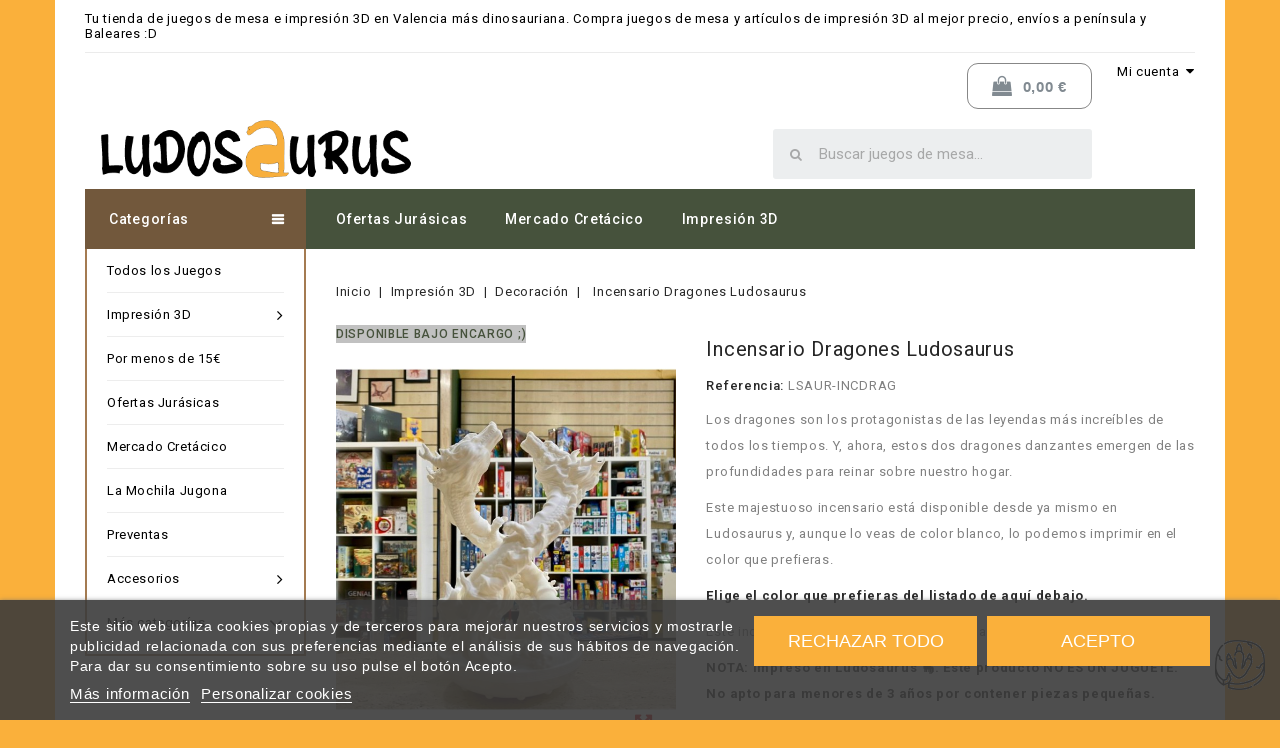

--- FILE ---
content_type: text/html; charset=utf-8
request_url: https://ludosaurus.com/decoracion/2372-428-incensario-dragones-ludosaurus.html
body_size: 24246
content:
<!doctype html>
<html lang="es">

	<head>
		
			
  <meta charset="utf-8">


  <meta http-equiv="x-ua-compatible" content="ie=edge">



  <link rel="canonical" href="https://ludosaurus.com/decoracion/2372-incensario-dragones-ludosaurus.html">

  <title>Incensario Dragones Ludosaurus - Ludosaurus</title>
  <meta name="description" content="Compra en Ludosaurus el Incensario de los Dragones impreso en 3D y del color que prefieras y disfruta del agradable olor del incienso con este majestuoso incensario">
  <meta name="keywords" content="">
        <link rel="canonical" href="https://ludosaurus.com/decoracion/2372-incensario-dragones-ludosaurus.html">
    
        



  <meta name="viewport" content="width=device-width, initial-scale=1">



<link rel="icon" type="image/vnd.microsoft.icon" href="https://ludosaurus.com/img/favicon.ico?1631444698">
<link rel="shortcut icon" type="image/x-icon" href="https://ludosaurus.com/img/favicon.ico?1631444698">


<!-- Codezeel added -->
<link href="//fonts.googleapis.com/css?family=Roboto:100,300,400,500,700" rel="stylesheet">


  



  	

  <script type="text/javascript">
        var buttoncompare_title_add = "Comparar";
        var buttoncompare_title_remove = "Eliminar de comparaci\u00f3n";
        var buttonwishlist_title_add = "Lista de deseos";
        var buttonwishlist_title_remove = "Sacar de la WishList";
        var comparator_max_item = 3;
        var compared_products = [];
        var isLogged = false;
        var prestashop = {"cart":{"products":[],"totals":{"total":{"type":"total","label":"Total","amount":0,"value":"0,00\u00a0\u20ac"},"total_including_tax":{"type":"total","label":"Total (impuestos incl.)","amount":0,"value":"0,00\u00a0\u20ac"},"total_excluding_tax":{"type":"total","label":"Total (impuestos excl.)","amount":0,"value":"0,00\u00a0\u20ac"}},"subtotals":{"products":{"type":"products","label":"Subtotal","amount":0,"value":"0,00\u00a0\u20ac"},"discounts":null,"shipping":{"type":"shipping","label":"Transporte","amount":0,"value":""},"tax":null},"products_count":0,"summary_string":"0 art\u00edculos","vouchers":{"allowed":1,"added":[]},"discounts":[],"minimalPurchase":0,"minimalPurchaseRequired":""},"currency":{"id":1,"name":"Euro","iso_code":"EUR","iso_code_num":"978","sign":"\u20ac"},"customer":{"lastname":null,"firstname":null,"email":null,"birthday":null,"newsletter":null,"newsletter_date_add":null,"optin":null,"website":null,"company":null,"siret":null,"ape":null,"is_logged":false,"gender":{"type":null,"name":null},"addresses":[]},"language":{"name":"Espa\u00f1ol (Spanish)","iso_code":"es","locale":"es-ES","language_code":"es","is_rtl":"0","date_format_lite":"d\/m\/Y","date_format_full":"d\/m\/Y H:i:s","id":2},"page":{"title":"","canonical":"https:\/\/ludosaurus.com\/decoracion\/2372-incensario-dragones-ludosaurus.html","meta":{"title":"Incensario Dragones Ludosaurus - Ludosaurus","description":"Compra en Ludosaurus el Incensario de los Dragones impreso en 3D y del color que prefieras y disfruta del agradable olor del incienso con este majestuoso incensario","keywords":"","robots":"index"},"page_name":"product","body_classes":{"lang-es":true,"lang-rtl":false,"country-US":true,"currency-EUR":true,"layout-left-column":true,"page-product":true,"tax-display-disabled":true,"product-id-2372":true,"product-Incensario Dragones Ludosaurus":true,"product-id-category-44":true,"product-id-manufacturer-0":true,"product-id-supplier-0":true,"product-available-for-order":true},"admin_notifications":[]},"shop":{"name":"Ludosaurus","logo":"https:\/\/ludosaurus.com\/img\/my-shop-logo-1630954894.jpg","stores_icon":"https:\/\/ludosaurus.com\/img\/logo_stores.png","favicon":"https:\/\/ludosaurus.com\/img\/favicon.ico"},"urls":{"base_url":"https:\/\/ludosaurus.com\/","current_url":"https:\/\/ludosaurus.com\/decoracion\/2372-428-incensario-dragones-ludosaurus.html","shop_domain_url":"https:\/\/ludosaurus.com","img_ps_url":"https:\/\/ludosaurus.com\/img\/","img_cat_url":"https:\/\/ludosaurus.com\/img\/c\/","img_lang_url":"https:\/\/ludosaurus.com\/img\/l\/","img_prod_url":"https:\/\/ludosaurus.com\/img\/p\/","img_manu_url":"https:\/\/ludosaurus.com\/img\/m\/","img_sup_url":"https:\/\/ludosaurus.com\/img\/su\/","img_ship_url":"https:\/\/ludosaurus.com\/img\/s\/","img_store_url":"https:\/\/ludosaurus.com\/img\/st\/","img_col_url":"https:\/\/ludosaurus.com\/img\/co\/","img_url":"https:\/\/ludosaurus.com\/themes\/BookStore\/assets\/img\/","css_url":"https:\/\/ludosaurus.com\/themes\/BookStore\/assets\/css\/","js_url":"https:\/\/ludosaurus.com\/themes\/BookStore\/assets\/js\/","pic_url":"https:\/\/ludosaurus.com\/upload\/","pages":{"address":"https:\/\/ludosaurus.com\/direccion","addresses":"https:\/\/ludosaurus.com\/direcciones","authentication":"https:\/\/ludosaurus.com\/iniciar-sesion","cart":"https:\/\/ludosaurus.com\/carrito","category":"https:\/\/ludosaurus.com\/index.php?controller=category","cms":"https:\/\/ludosaurus.com\/index.php?controller=cms","contact":"https:\/\/ludosaurus.com\/contactenos","discount":"https:\/\/ludosaurus.com\/descuento","guest_tracking":"https:\/\/ludosaurus.com\/seguimiento-pedido-invitado","history":"https:\/\/ludosaurus.com\/historial-compra","identity":"https:\/\/ludosaurus.com\/datos-personales","index":"https:\/\/ludosaurus.com\/","my_account":"https:\/\/ludosaurus.com\/mi-cuenta","order_confirmation":"https:\/\/ludosaurus.com\/confirmacion-pedido","order_detail":"https:\/\/ludosaurus.com\/index.php?controller=order-detail","order_follow":"https:\/\/ludosaurus.com\/seguimiento-pedido","order":"https:\/\/ludosaurus.com\/pedido","order_return":"https:\/\/ludosaurus.com\/index.php?controller=order-return","order_slip":"https:\/\/ludosaurus.com\/facturas-abono","pagenotfound":"https:\/\/ludosaurus.com\/pagina-no-encontrada","password":"https:\/\/ludosaurus.com\/recuperar-contrase\u00f1a","pdf_invoice":"https:\/\/ludosaurus.com\/index.php?controller=pdf-invoice","pdf_order_return":"https:\/\/ludosaurus.com\/index.php?controller=pdf-order-return","pdf_order_slip":"https:\/\/ludosaurus.com\/index.php?controller=pdf-order-slip","prices_drop":"https:\/\/ludosaurus.com\/productos-rebajados","product":"https:\/\/ludosaurus.com\/index.php?controller=product","search":"https:\/\/ludosaurus.com\/busqueda","sitemap":"https:\/\/ludosaurus.com\/mapa-del-sitio","stores":"https:\/\/ludosaurus.com\/tiendas","supplier":"https:\/\/ludosaurus.com\/proveedor","register":"https:\/\/ludosaurus.com\/iniciar-sesion?create_account=1","order_login":"https:\/\/ludosaurus.com\/pedido?login=1"},"alternative_langs":[],"theme_assets":"\/themes\/BookStore\/assets\/","actions":{"logout":"https:\/\/ludosaurus.com\/?mylogout="},"no_picture_image":{"bySize":{"cart_default":{"url":"https:\/\/ludosaurus.com\/img\/p\/es-default-cart_default.jpg","width":85,"height":107},"small_default":{"url":"https:\/\/ludosaurus.com\/img\/p\/es-default-small_default.jpg","width":85,"height":107},"home_default":{"url":"https:\/\/ludosaurus.com\/img\/p\/es-default-home_default.jpg","width":222,"height":280},"medium_default":{"url":"https:\/\/ludosaurus.com\/img\/p\/es-default-medium_default.jpg","width":416,"height":525},"large_default":{"url":"https:\/\/ludosaurus.com\/img\/p\/es-default-large_default.jpg","width":634,"height":800}},"small":{"url":"https:\/\/ludosaurus.com\/img\/p\/es-default-cart_default.jpg","width":85,"height":107},"medium":{"url":"https:\/\/ludosaurus.com\/img\/p\/es-default-home_default.jpg","width":222,"height":280},"large":{"url":"https:\/\/ludosaurus.com\/img\/p\/es-default-large_default.jpg","width":634,"height":800},"legend":""}},"configuration":{"display_taxes_label":false,"display_prices_tax_incl":true,"is_catalog":false,"show_prices":true,"opt_in":{"partner":false},"quantity_discount":{"type":"discount","label":"Descuento unitario"},"voucher_enabled":1,"return_enabled":1},"field_required":[],"breadcrumb":{"links":[{"title":"Inicio","url":"https:\/\/ludosaurus.com\/"},{"title":"Impresi\u00f3n 3D","url":"https:\/\/ludosaurus.com\/35-impresion-3d"},{"title":"Decoraci\u00f3n","url":"https:\/\/ludosaurus.com\/44-decoracion"},{"title":"Incensario Dragones Ludosaurus","url":"https:\/\/ludosaurus.com\/decoracion\/2372-428-incensario-dragones-ludosaurus.html#\/color-blanco"}],"count":4},"link":{"protocol_link":"https:\/\/","protocol_content":"https:\/\/"},"time":1769073973,"static_token":"b36a630bfd9c03305440b3b8187e7d1e","token":"f06ae36cad4b22a298b6e71f1f478b91","debug":false};
        var prestashopFacebookAjaxController = "https:\/\/ludosaurus.com\/module\/ps_facebook\/Ajax";
        var productcompare_add = "El producto ha sido a\u00f1adido a la lista de comparaci\u00f3n";
        var productcompare_max_item = "No se puede agregar m\u00e1s de 3 producto a la comparaci\u00f3n de productos";
        var productcompare_remove = "El producto se ha eliminado correctamente de la lista de comparaci\u00f3n";
        var productcompare_url = "https:\/\/ludosaurus.com\/module\/stfeature\/productscompare";
        var productcompare_viewlistcompare = "Ver la lista de comparaci\u00f3n";
        var psemailsubscription_subscription = "https:\/\/ludosaurus.com\/module\/ps_emailsubscription\/subscription";
        var psr_icon_color = "#46523C";
        var wishlist_add = "El producto ha sido a\u00f1adido a tu lista de deseos";
        var wishlist_cancel_txt = "Cancelar";
        var wishlist_confirm_del_txt = "Eliminar el elemento seleccionado?";
        var wishlist_del_default_txt = "No se puede eliminar por defecto deseos";
        var wishlist_email_txt = "Email";
        var wishlist_loggin_required = "Tienes que iniciar sesi\u00f3n para poder gestionar tu lista de deseos";
        var wishlist_ok_txt = "De acuerdo";
        var wishlist_quantity_required = "Debe introducir una cantidad";
        var wishlist_remove = "El producto se retir\u00f3 con \u00e9xito de tu Lista de deseos";
        var wishlist_reset_txt = "Reiniciar";
        var wishlist_send_txt = "Enviar";
        var wishlist_send_wishlist_txt = "Enviar lista de deseos";
        var wishlist_url = "https:\/\/ludosaurus.com\/module\/stfeature\/mywishlist";
        var wishlist_viewwishlist = "Ver tu lista de deseos";
      </script>
		<link rel="stylesheet" href="https://fonts.googleapis.com/css?family=Roboto:100,100italic,200,200italic,300,300italic,400,400italic,500,500italic,600,600italic,700,700italic,800,800italic,900,900italic&amp;display=swap" media="all">
		<link rel="stylesheet" href="https://ludosaurus.com/themes/BookStore/assets/cache/theme-7d2f49295.css" media="all">
	
	


	<script>
			var ceFrontendConfig = {"environmentMode":{"edit":false,"wpPreview":false},"is_rtl":false,"breakpoints":{"xs":0,"sm":480,"md":768,"lg":1025,"xl":1440,"xxl":1600},"version":"2.5.10","urls":{"assets":"\/modules\/creativeelements\/views\/"},"productQuickView":0,"settings":{"page":[],"general":{"elementor_global_image_lightbox":"0","elementor_lightbox_enable_counter":"yes","elementor_lightbox_enable_zoom":"yes","elementor_lightbox_title_src":"title","elementor_lightbox_description_src":"caption"}},"post":{"id":"2372030201","title":"Incensario Dragones Ludosaurus","excerpt":""}};
		</script>
        <link rel="preload" href="/modules/creativeelements/views/lib/ceicons/fonts/ceicons.woff2?fj664s"
            as="font" type="font/woff2" crossorigin>
                <link rel="preload" href="/modules/creativeelements/views/lib/font-awesome/fonts/fontawesome-webfont.woff2?v=4.7.0"
            as="font" type="font/woff2" crossorigin>
        <!--CE-JS-->


  <script type="text/javascript">
    var lgcookieslaw_consent_mode = 0;
    var lgcookieslaw_ms_consent_mode = 0;
    var lgcookieslaw_banner_url_ajax_controller = "https://ludosaurus.com/module/lgcookieslaw/ajax";     var lgcookieslaw_cookie_values = null;     var lgcookieslaw_saved_preferences = 0;
    var lgcookieslaw_ajax_calls_token = "62e2d0825393f430f9ab9ea624c7016f";
    var lgcookieslaw_reload = 0;
    var lgcookieslaw_block_navigation = 0;
    var lgcookieslaw_banner_position = 2;
    var lgcookieslaw_show_fixed_button = 0;
    var lgcookieslaw_save_user_consent = 1;
    var lgcookieslaw_reject_cookies_when_closing_banner = 0;
    var lgcookieslaw_id_banner = "68243c6c8d482";
</script>

<script async src="https://www.googletagmanager.com/gtag/js?id=G-YPPSN0XMD4"></script>
<script>
  window.dataLayer = window.dataLayer || [];
  function gtag(){dataLayer.push(arguments);}
  gtag('js', new Date());
  gtag(
    'config',
    'G-YPPSN0XMD4',
    {
      'debug_mode':false
                      }
  );
</script>

<meta name="google-site-verification" content="64IW1lorTnsLJ91WDDAOToy_WSWhvusV6Qtp95HormE" /><!-- Global site tag (gtag.js) - Google Ads: 10776605090 -->
<script async src="https://www.googletagmanager.com/gtag/js?id=AW-10776605090"></script>
<script>
  window.dataLayer = window.dataLayer || [];
  function gtag(){dataLayer.push(arguments);}
  gtag('js', new Date());

  gtag('config', 'AW-10776605090');
</script>





<!-- Google Tag Manager -->

<script>(function(w,d,s,l,i){w[l]=w[l]||[];w[l].push({'gtm.start':
new Date().getTime(),event:'gtm.js'});var f=d.getElementsByTagName(s)[0],
j=d.createElement(s),dl=l!='dataLayer'?'&l='+l:'';j.async=true;j.src=
'https://www.googletagmanager.com/gtm.js?id='+i+dl;f.parentNode.insertBefore(j,f);
})(window,document,'script','dataLayer','GTM-NR32T3J');</script>

<!-- End Google Tag Manager -->		
  <meta property="og:type" content="product">
  <meta property="og:url" content="https://ludosaurus.com/decoracion/2372-428-incensario-dragones-ludosaurus.html">
  <meta property="og:title" content="Incensario Dragones Ludosaurus - Ludosaurus">
  <meta property="og:site_name" content="Ludosaurus">
  <meta property="og:description" content="Compra en Ludosaurus el Incensario de los Dragones impreso en 3D y del color que prefieras y disfruta del agradable olor del incienso con este majestuoso incensario">
  <meta property="og:image" content="https://ludosaurus.com/6685-large_default/incensario-dragones-ludosaurus.jpg">
    <meta property="product:pretax_price:amount" content="23.966942">
  <meta property="product:pretax_price:currency" content="EUR">
  <meta property="product:price:amount" content="29">
  <meta property="product:price:currency" content="EUR">
    
	</head>
	

	<body id="product" class="lang-es country-us currency-eur layout-left-column page-product tax-display-disabled product-id-2372 product-incensario-dragones-ludosaurus product-id-category-44 product-id-manufacturer-0 product-id-supplier-0 product-available-for-order elementor-page elementor-page-2372030201">
	
		
		  
		
		
	<!-- Google Tag Manager (noscript) -->
<noscript><iframe src="https://www.googletagmanager.com/ns.html?id=GTM-NR32T3J"
height="0" width="0" style="display:none;visibility:hidden"></iframe></noscript>
<!-- End Google Tag Manager (noscript) -->

		<main id="page">
			<div class="page-container container">
			
							
	  		
			
			<header id="header">
				
						
  <div class="header-banner">
    
  </div>



<nav class="header-nav">
	<div class="left-nav">
		<div id="cznavcmsblock" class="nav-cms-block">  
	<div class="welcome_text">Tu tienda de juegos de mesa e impresión 3D en Valencia más dinosauriana. Compra juegos de mesa y artículos de impresión 3D al mejor precio, envíos a península y Baleares :D</div>
</div>

	</div>
	
	<div class="right-nav">
		  <div class="user-info dropdown js-dropdown">
  	<span class="user-info-title expand-more _gray-darker" data-toggle="dropdown"><span class="account_text">Mi cuenta</span></span>
    <ul class="dropdown-menu">
	      <li>
	  <a
        class="dropdown-item"
		href="https://ludosaurus.com/mi-cuenta"
        title="Acceda a tu cuenta de cliente"
        rel="nofollow"
      >
        <span>Iniciar sesión</span>
      </a>
	  </li>
        <li>
      <div class="head-wishlist">
    <a
      class="ap-btn-wishlist dropdown-item"
      href="https://ludosaurus.com/module/stfeature/mywishlist"
      title="Lista de deseos"
      rel="nofollow"
    >
        
    	<i class="material-icons">&#xE87E;</i>
	    <span>Lista de deseos</span>
	  	    </a>
</div>

    </li>
    <li>
      <div class="head-compare">
    <a
      class="ap-btn-compare dropdown-item"
      href="https://ludosaurus.com/module/stfeature/productscompare"
      title="Comparador"
      rel="nofollow"
    >
      <i class="material-icons">&#xE863;</i>
      <span>Comparador</span>
    <!-- <span class="ap-total-compare ap-total"></span> -->
    </a>
</div>
    </li>
	</ul>
  </div>
	</div>
</nav>



	<div class="header-top">
				        <div data-elementor-type="content" data-elementor-id="10020201" class="elementor elementor-10020201" data-elementor-settings="[]">
            <div class="elementor-section-wrap">        <header class="elementor-element elementor-element-6ff2efb elementor-section-full_width elementor-section-height-default elementor-section-height-default elementor-section elementor-top-section" data-id="6ff2efb" data-element_type="section">
                            <div class="elementor-container elementor-column-gap-default">
                            <div class="elementor-row">
                <div class="elementor-element elementor-element-5b38196e elementor-column elementor-col-33 elementor-top-column" data-id="5b38196e" data-element_type="column">
            <div class="elementor-column-wrap elementor-element-populated">
                <div class="elementor-widget-wrap">
                <div class="elementor-element elementor-element-1c21164e elementor-widget elementor-widget-theme-site-logo elementor-widget-image" data-id="1c21164e" data-element_type="widget" data-widget_type="theme-site-logo.default">
        <div class="elementor-widget-container">        <div class="elementor-image">
                            <a href="/" data-elementor-open-lightbox>
                    <img src="/img/my-shop-logo-1630954894.jpg" loading="lazy" alt="">                    </a>
                                </div>
        </div>        </div>
                        </div>
            </div>
        </div>
                <div class="elementor-element elementor-element-3182cdec elementor-column elementor-col-33 elementor-top-column" data-id="3182cdec" data-element_type="column">
            <div class="elementor-column-wrap">
                <div class="elementor-widget-wrap">
                        </div>
            </div>
        </div>
                <div class="elementor-element elementor-element-3c43c643 elementor-column elementor-col-33 elementor-top-column" data-id="3c43c643" data-element_type="column">
            <div class="elementor-column-wrap elementor-element-populated">
                <div class="elementor-widget-wrap">
                <div class="elementor-element elementor-element-43d2acd9 elementor-cart--empty-indicator-hide elementor-cart--show-shipping-yes elementor-cart--show-view-cart-yes elementor-cart--align-icon-left elementor-cart--items-indicator-bubble elementor-cart--show-subtotal-yes elementor-cart--show-remove-button-yes elementor-cart--buttons-inline elementor-widget elementor-widget-shopping-cart" data-id="43d2acd9" data-element_type="widget" data-settings="{&quot;action_show_modal&quot;:&quot;yes&quot;,&quot;modal_url&quot;:&quot;https:\/\/ludosaurus.com\/module\/creativeelements\/ajax&quot;}" data-widget_type="shopping-cart.default">
        <div class="elementor-widget-container">        <div class="elementor-cart__wrapper">
                        <div class="elementor-cart__container elementor-lightbox">
                <div class="elementor-cart__main">
                    <div class="elementor-cart__close-button ceicon-close"></div>
                    <div class="elementor-cart__title">Carrito</div>
                            <div class="elementor-cart__empty-message">No hay productos en el carrito.</div>
        <div class="elementor-cart__products" data-gift="Regalo">
                    </div>
        <div class="elementor-cart__summary">
            <div class="elementor-cart__summary-label">0 artículos</div>
            <div class="elementor-cart__summary-value">0,00 €</div>
            <span class="elementor-cart__summary-label">Transporte</span>
            <span class="elementor-cart__summary-value"></span>
            <strong class="elementor-cart__summary-label">Total</strong>
            <strong class="elementor-cart__summary-value">0,00 €</strong>
        </div>
        <div class="elementor-alert elementor-alert-warning elementor-hidden" role="alert">
            <span class="elementor-alert-description"></span>
        </div>
        <div class="elementor-cart__footer-buttons">
            <a href="//ludosaurus.com/carrito?action=show" class="elementor-button elementor-button--view-cart elementor-size-md">
                <span class="elementor-button-text">Ver el carrito</span>
            </a>
            <a href="https://ludosaurus.com/pedido" class="elementor-button elementor-button--checkout elementor-size-md  ce-disabled">
                <span class="elementor-button-text">Tramitar pedido</span>
            </a>
                    </div>
                        </div>
            </div>
                        <div class="elementor-cart__toggle elementor-button-wrapper">
                <a href="//ludosaurus.com/carrito?action=show" class="elementor-button elementor-size-sm">
                    <span class="elementor-button-icon" data-counter="0">
                        <i class="fa fa-shopping-bag" aria-hidden="true"></i>
                        <span class="elementor-screen-only">Cart</span>
                    </span>
                    <span class="elementor-button-text">0,00 €</span>
                </a>
            </div>
        </div>
        </div>        </div>
                <div class="elementor-element elementor-element-3bf207e6 elementor-search--skin-minimal elementor-search--align-right elementor-widget elementor-widget-ajax-search" data-id="3bf207e6" data-element_type="widget" data-settings="{&quot;skin&quot;:&quot;minimal&quot;,&quot;list_limit&quot;:10,&quot;show_image&quot;:&quot;yes&quot;,&quot;show_price&quot;:&quot;yes&quot;}" data-widget_type="ajax-search.default">
        <div class="elementor-widget-container">        <form class="elementor-search" role="search"
            action="https://ludosaurus.com/busqueda" method="get">
                            <div class="elementor-search__container">
                            <div class="elementor-search__icon">
                    <i class="fa fa-search" aria-hidden="true"></i>
                    <span class="elementor-screen-only">Buscar</span>
                </div>
                            <input placeholder="Buscar juegos de mesa..." class="elementor-search__input" type="search" name="s" value="">
                <div class="elementor-search__icon elementor-search__clear"><i class="ceicon-close"></i></div>
                        </div>
        </form>
        </div>        </div>
                        </div>
            </div>
        </div>
                        </div>
            </div>
        </header>
        </div>
        </div>
        <script>
    gtag(
        'event',
        'conversion',
        {"send_to":"AW-10776605090\/YXX0CIbQiM8DEKLj15Io","value":"29","currency":"EUR"}
    );
</script>
					
		<div class="header-nav-fullwidth">
				


<div class="container menu-container">
	<div class="text-xs-left mobile hidden-lg-up mobile-menu">
	
		<div class="menu-icon">
			<div class="cat-title">Menu</div>		  
		</div>
	
		<div id="mobile_top_menu_wrapper" class="row hidden-lg-up">
			<div class="mobile-menu-inner">
				<div class="menu-icon">
					<div class="cat-title">Menu</div>		  
				</div>
        <div class="js-top-menu mobile" id="_mobile_top_menu"></div>
				<div class="js-top-menu mobile" id="_mobile_main_menu"></div>
        <div class="nav_cms"></div>
			</div>
		</div>
	</div>
</div>

 
<div class="menu col-lg-12 js-top-menu position-static hidden-md-down">
	<div class="container page-container menu-container main_menu" id="_desktop_main_menu">
		
          <ul class="top-menu  container" id="top-menu" data-depth="0">
                    <li class="link" id="lnk-ofertas-jurasicas">
              <a
                class="dropdown-item"
                href="https://ludosaurus.com/28-promocion-especial" data-depth="0"
                              >
                                Ofertas Jurásicas
              </a>
                          </li>
                    <li class="link" id="lnk-mercado-cretacico">
              <a
                class="dropdown-item"
                href="https://ludosaurus.com/58-mercado-cretacico" data-depth="0"
                              >
                                Mercado Cretácico
              </a>
                          </li>
                    <li class="link" id="lnk-impresion-3d">
              <a
                class="dropdown-item"
                href="https://ludosaurus.com/35-impresion-3d" data-depth="0"
                              >
                                Impresión 3D
              </a>
                          </li>
              </ul>
    
	</div>
</div>
		</div>
	</div>	

				
			</header>
	  		
	
			
				<div class="container">
					
<aside id="notifications">
  <div class="container">
    
    
    
      </div>
</aside>
				</div>
			
				
			<section id="wrapper">
							  
		
				
				
					<nav data-depth="4" class="breadcrumb">
  <ol itemscope itemtype="http://schema.org/BreadcrumbList">
    
          
      <li itemprop="itemListElement" itemscope itemtype="http://schema.org/ListItem">
        <a itemprop="item" href="https://ludosaurus.com/">
          <span itemprop="name">Inicio</span>
        </a>
        <meta itemprop="position" content="1">
      </li>
      
          
      <li itemprop="itemListElement" itemscope itemtype="http://schema.org/ListItem">
        <a itemprop="item" href="https://ludosaurus.com/35-impresion-3d">
          <span itemprop="name">Impresión 3D</span>
        </a>
        <meta itemprop="position" content="2">
      </li>
      
          
      <li itemprop="itemListElement" itemscope itemtype="http://schema.org/ListItem">
        <a itemprop="item" href="https://ludosaurus.com/44-decoracion">
          <span itemprop="name">Decoración</span>
        </a>
        <meta itemprop="position" content="3">
      </li>
      
          
      <li itemprop="itemListElement" itemscope itemtype="http://schema.org/ListItem">
        <a itemprop="item" href="https://ludosaurus.com/decoracion/2372-428-incensario-dragones-ludosaurus.html#/color-blanco">
          <span itemprop="name">Incensario Dragones Ludosaurus</span>
        </a>
        <meta itemprop="position" content="4">
      </li>
      
        
  </ol>
</nav>
				
				
				
				
				<div id="columns_inner">
					
						<div id="left-column" class="col-xs-12" style="width:21.27%">
															

<div class="menu vertical-menu js-top-menu position-static hidden-md-down">
    <div id="czverticalmenublock" class="verticalmenu-block">		
		<h4 class="expand-more title h3 block_title"  id="verticalmenu-dropdown">
			Categorías
			<span class="dropdown-arrow"></span>
		</h4>
		<div class="block_content verticalmenu_block"  id="_desktop_top_menu">
			
  <ul class="top-menu" id="top-menu" data-depth="0"><li class="link" id="lnk-todos-los-juegos"><a href="https://ludosaurus.com/7-todos-los-juegos" class="dropdown-item" data-depth="0" >Todos los Juegos</a></li><li class="category" id="czcategory-35"><a href="https://ludosaurus.com/35-impresion-3d" class="dropdown-item" data-depth="0" ><span class="pull-xs-right hidden-lg-up"><span data-target="#top_sub_menu_90063" data-toggle="collapse" class="navbar-toggler collapse-icons"><i class="fa-icon add">&nbsp;</i><i class="fa-icon remove">&nbsp;</i></span></span> <span class="pull-xs-right sub-menu-arrow"></span>Impresión 3D</a><div  class="popover sub-menu js-sub-menu collapse" id="top_sub_menu_90063">
  <ul class="top-menu"  data-depth="1"><li class="category" id="czcategory-36"><a href="https://ludosaurus.com/36-sujetacartas" class="dropdown-item dropdown-submenu" data-depth="1" >Sujetacartas</a></li><li class="category" id="czcategory-37"><a href="https://ludosaurus.com/37-cuencos" class="dropdown-item dropdown-submenu" data-depth="1" >Cuencos</a></li><li class="category" id="czcategory-38"><a href="https://ludosaurus.com/38-deluxificacion" class="dropdown-item dropdown-submenu" data-depth="1" >Deluxificación</a></li><li class="category" id="czcategory-39"><a href="https://ludosaurus.com/39-insertos-3d" class="dropdown-item dropdown-submenu" data-depth="1" >Insertos 3D</a></li><li class="category" id="czcategory-40"><a href="https://ludosaurus.com/40-miniaturas" class="dropdown-item dropdown-submenu" data-depth="1" ><span class="pull-xs-right hidden-lg-up"><span data-target="#top_sub_menu_25468" data-toggle="collapse" class="navbar-toggler collapse-icons"><i class="fa-icon add">&nbsp;</i><i class="fa-icon remove">&nbsp;</i></span></span>Miniaturas</a><div  class="collapse" id="top_sub_menu_25468">
  <ul class="top-menu"  data-depth="2"><li class="category" id="czcategory-46"><a href="https://ludosaurus.com/46-witches-of-sommar" class="dropdown-item" data-depth="2" >Witches of Sommar</a></li><li class="category" id="czcategory-53"><a href="https://ludosaurus.com/53-sands-of-time" class="dropdown-item" data-depth="2" >Sands of Time</a></li><li class="category" id="czcategory-54"><a href="https://ludosaurus.com/54-a-tale-from-the-deep" class="dropdown-item" data-depth="2" >A Tale From the Deep</a></li></ul><div class="menu-images-container"></div></div></li><li class="category" id="czcategory-44"><a href="https://ludosaurus.com/44-decoracion" class="dropdown-item dropdown-submenu" data-depth="1" ><span class="pull-xs-right hidden-lg-up"><span data-target="#top_sub_menu_24782" data-toggle="collapse" class="navbar-toggler collapse-icons"><i class="fa-icon add">&nbsp;</i><i class="fa-icon remove">&nbsp;</i></span></span>Decoración</a><div  class="collapse" id="top_sub_menu_24782">
  <ul class="top-menu"  data-depth="2"><li class="category" id="czcategory-52"><a href="https://ludosaurus.com/52-dinosaurios" class="dropdown-item" data-depth="2" >Dinosaurios</a></li><li class="category" id="czcategory-55"><a href="https://ludosaurus.com/55-zodiaco" class="dropdown-item" data-depth="2" >Zodiaco</a></li><li class="category" id="czcategory-91"><a href="https://ludosaurus.com/91-pokeballs" class="dropdown-item" data-depth="2" >Pokeballs</a></li></ul><div class="menu-images-container"></div></div></li><li class="category" id="czcategory-45"><a href="https://ludosaurus.com/45-torres-de-dados" class="dropdown-item dropdown-submenu" data-depth="1" >Torres de Dados</a></li><li class="category" id="czcategory-57"><a href="https://ludosaurus.com/57-llaveros" class="dropdown-item dropdown-submenu" data-depth="1" >Llaveros</a></li></ul><div class="menu-images-container"></div></div></li><li class="category" id="czcategory-29"><a href="https://ludosaurus.com/29-por-menos-de-15" class="dropdown-item" data-depth="0" >Por menos de 15€</a></li><li class="link" id="lnk-ofertas-jurasicas"><a href="https://ludosaurus.com/28-promocion-especial" class="dropdown-item" data-depth="0" >Ofertas Jurásicas</a></li><li class="link" id="lnk-mercado-cretacico"><a href="https://ludosaurus.com/58-mercado-cretacico" class="dropdown-item" data-depth="0" >Mercado Cretácico</a></li><li class="category" id="czcategory-56"><a href="https://ludosaurus.com/56-la-mochila-jugona" class="dropdown-item" data-depth="0" >La Mochila Jugona</a></li><li class="category" id="czcategory-25"><a href="https://ludosaurus.com/25-preventas" class="dropdown-item" data-depth="0" >Preventas</a></li><li class="category" id="czcategory-5"><a href="https://ludosaurus.com/5-accesorios" class="dropdown-item" data-depth="0" ><span class="pull-xs-right hidden-lg-up"><span data-target="#top_sub_menu_4973" data-toggle="collapse" class="navbar-toggler collapse-icons"><i class="fa-icon add">&nbsp;</i><i class="fa-icon remove">&nbsp;</i></span></span> <span class="pull-xs-right sub-menu-arrow"></span>Accesorios</a><div  class="popover sub-menu js-sub-menu collapse" id="top_sub_menu_4973">
  <ul class="top-menu"  data-depth="1"><li class="category" id="czcategory-41"><a href="https://ludosaurus.com/41-fundas-para-cartas" class="dropdown-item dropdown-submenu" data-depth="1" >Fundas para cartas</a></li><li class="category" id="czcategory-42"><a href="https://ludosaurus.com/42-dados" class="dropdown-item dropdown-submenu" data-depth="1" >Dados</a></li><li class="category" id="czcategory-43"><a href="https://ludosaurus.com/43-deckboxes" class="dropdown-item dropdown-submenu" data-depth="1" >DeckBoxes</a></li></ul><div class="menu-images-container"></div></div></li><li class="category" id="czcategory-8"><a href="https://ludosaurus.com/8-eurogames" class="dropdown-item" data-depth="0" >Eurogames</a></li><li class="category" id="czcategory-17"><a href="https://ludosaurus.com/17-ameritrash" class="dropdown-item" data-depth="0" >Ameritrash</a></li><li class="category" id="czcategory-13"><a href="https://ludosaurus.com/13-juegos-cooperativos" class="dropdown-item" data-depth="0" >Juegos Cooperativos</a></li><li class="category" id="czcategory-12"><a href="https://ludosaurus.com/12-juegos-infantiles" class="dropdown-item" data-depth="0" ><span class="pull-xs-right hidden-lg-up"><span data-target="#top_sub_menu_52732" data-toggle="collapse" class="navbar-toggler collapse-icons"><i class="fa-icon add">&nbsp;</i><i class="fa-icon remove">&nbsp;</i></span></span> <span class="pull-xs-right sub-menu-arrow"></span>Juegos Infantiles</a><div  class="popover sub-menu js-sub-menu collapse" id="top_sub_menu_52732">
  <ul class="top-menu"  data-depth="1"><li class="category" id="czcategory-56"><a href="https://ludosaurus.com/56-la-mochila-jugona" class="dropdown-item dropdown-submenu" data-depth="1" >La Mochila Jugona</a></li></ul><div class="menu-images-container"></div></div></li><li class="category" id="czcategory-6"><a href="https://ludosaurus.com/6-juegos-para-dos" class="dropdown-item" data-depth="0" >Juegos para dos</a></li><li class="category" id="czcategory-16"><a href="https://ludosaurus.com/16-juegos-investigacion" class="dropdown-item" data-depth="0" >Juegos Investigación</a></li><li class="category" id="czcategory-10"><a href="https://ludosaurus.com/10-juegos-de-escape" class="dropdown-item" data-depth="0" >Juegos de Escape</a></li><li class="category" id="czcategory-11"><a href="https://ludosaurus.com/11-juegos-party" class="dropdown-item" data-depth="0" >Juegos Party</a></li><li class="category" id="czcategory-15"><a href="https://ludosaurus.com/15-juegos-de-cartas" class="dropdown-item" data-depth="0" ><span class="pull-xs-right hidden-lg-up"><span data-target="#top_sub_menu_10224" data-toggle="collapse" class="navbar-toggler collapse-icons"><i class="fa-icon add">&nbsp;</i><i class="fa-icon remove">&nbsp;</i></span></span> <span class="pull-xs-right sub-menu-arrow"></span>Juegos de cartas</a><div  class="popover sub-menu js-sub-menu collapse" id="top_sub_menu_10224">
  <ul class="top-menu"  data-depth="1"><li class="category" id="czcategory-48"><a href="https://ludosaurus.com/48-devir-pocket" class="dropdown-item dropdown-submenu" data-depth="1" >Devir Pocket</a></li><li class="category" id="czcategory-49"><a href="https://ludosaurus.com/49-lorcana" class="dropdown-item dropdown-submenu" data-depth="1" >Lorcana</a></li><li class="category" id="czcategory-50"><a href="https://ludosaurus.com/50-star-realms" class="dropdown-item dropdown-submenu" data-depth="1" >Star Realms</a></li><li class="category" id="czcategory-51"><a href="https://ludosaurus.com/51-mindbug" class="dropdown-item dropdown-submenu" data-depth="1" >Mindbug</a></li><li class="category" id="czcategory-47"><a href="https://ludosaurus.com/47-star-wars-unlimited" class="dropdown-item dropdown-submenu" data-depth="1" >Star Wars Unlimited</a></li><li class="category" id="czcategory-31"><a href="https://ludosaurus.com/31-saga-marvel-champions" class="dropdown-item dropdown-submenu" data-depth="1" >Saga Marvel Champions</a></li></ul><div class="menu-images-container"></div></div></li><li class="category" id="czcategory-14"><a href="https://ludosaurus.com/14-juegos-en-solitario" class="dropdown-item" data-depth="0" >Juegos en Solitario</a></li><li class="category" id="czcategory-9"><a href="https://ludosaurus.com/9-juegos-de-rol" class="dropdown-item" data-depth="0" >Juegos de Rol</a></li><li class="category" id="czcategory-19"><a href="https://ludosaurus.com/19-wargames" class="dropdown-item" data-depth="0" >Wargames</a></li><li class="category" id="czcategory-18"><a href="https://ludosaurus.com/18-juegos-tipo-puzzle" class="dropdown-item" data-depth="0" >Juegos tipo puzzle</a></li><li class="category" id="czcategory-30"><a href="https://ludosaurus.com/30-juegos-tradicionales" class="dropdown-item" data-depth="0" >Juegos Tradicionales</a></li></ul>
		</div>
	</div>
</div>

													</div>
					
	
					
  <div id="content-wrapper" class="left-column col-xs-12 col-sm-8 col-md-9" style="width:78.73%">
    <div class="breadcrumb"></div>

	

  <section id="main" itemscope itemtype="https://schema.org/Product">
    <meta itemprop="url" content="https://ludosaurus.com/decoracion/2372-428-incensario-dragones-ludosaurus.html#/38-color-blanco">	<meta itemprop="brand" content="">

    <div class="row">
      <div class="pp-left-column col-xs-12 col-sm-5 col-md-5">
        
          <section class="page-content" id="content">
            <div class="product-leftside">
			
              
   <ul class="product-flags">
              
                       <li class="product-flag product-available">Disponible bajo encargo ;)</li>
                    </ul>


              
                <div class="images-container">
  
    <div class="product-cover">
                <img class="js-qv-product-cover zoom-product" 
            src="https://ludosaurus.com/6685-large_default/incensario-dragones-ludosaurus.jpg" 
            alt="" 
            title=""
            style="width:100%;" 
            itemprop="image"
            data-zoom-image="https://ludosaurus.com/6685-large_default/incensario-dragones-ludosaurus.jpg"
          />           
      
	    <div class="layer" data-toggle="modal" data-target="#product-modal">
        <i class="fa fa-arrows-alt zoom-in"></i>
      </div>
    </div>
  

  
	 <!-- Define Number of product for SLIDER -->
		
	<div class="js-qv-mask mask additional_slider">		
					<ul class="cz-carousel product_list additional-carousel additional-image-slider">
			
		         <li class="thumb-container item">
            <a href="javaScript:void(0)" class="elevatezoom-gallery" 
              data-image="https://ludosaurus.com/6685-medium_default/incensario-dragones-ludosaurus.jpg" 
              data-zoom-image="https://ludosaurus.com/6685-large_default/incensario-dragones-ludosaurus.jpg">
              <img
                class="thumb js-thumb  selected "
                data-image-medium-src="https://ludosaurus.com/6685-medium_default/incensario-dragones-ludosaurus.jpg"
                data-image-large-src="https://ludosaurus.com/6685-large_default/incensario-dragones-ludosaurus.jpg"
                src="https://ludosaurus.com/6685-home_default/incensario-dragones-ludosaurus.jpg"
                alt=""
                title=""
                width="95"
                itemprop="image"
              >
            </a>
          </li>
                 <li class="thumb-container item">
            <a href="javaScript:void(0)" class="elevatezoom-gallery" 
              data-image="https://ludosaurus.com/6686-medium_default/incensario-dragones-ludosaurus.jpg" 
              data-zoom-image="https://ludosaurus.com/6686-large_default/incensario-dragones-ludosaurus.jpg">
              <img
                class="thumb js-thumb "
                data-image-medium-src="https://ludosaurus.com/6686-medium_default/incensario-dragones-ludosaurus.jpg"
                data-image-large-src="https://ludosaurus.com/6686-large_default/incensario-dragones-ludosaurus.jpg"
                src="https://ludosaurus.com/6686-home_default/incensario-dragones-ludosaurus.jpg"
                alt=""
                title=""
                width="95"
                itemprop="image"
              >
            </a>
          </li>
              </ul>
	  
	  		<div class="customNavigation">
			<a class="btn prev additional_prev">&nbsp;</a>
			<a class="btn next additional_next">&nbsp;</a>
		</div>
	  	  
    </div>
  
</div>

              
            
			</div>
          </section>
        
        </div>
        <div class="pp-right-column col-xs-12  col-sm-7 col-md-7">
          
            
              <h1 class="h1 productpage_title" itemprop="name">Incensario Dragones Ludosaurus</h1>
            
          
		  
		  <!-- Codezeel added -->
		 
			
<div class="product-list-reviews" data-id="2372" data-url="https://ludosaurus.com/module/productcomments/CommentGrade">
  <div class="grade-stars small-stars"></div>
  <div class="comments-nb"></div>
</div>

		 
		  
		  
		  				  <div class="product-reference">
				<label class="label">Referencia: </label>
				<span itemprop="sku">LSAUR-INCDRAG</span>
			  </div>
					  
		  
		  
			  		   

          <div class="product-information">
            
              <div id="product-description-short-2372" itemprop="description"><p>Los dragones son los protagonistas de las leyendas más increíbles de todos los tiempos. Y, ahora, estos dos dragones danzantes emergen de las profundidades para reinar sobre nuestro hogar. </p>
<p>Este majestuoso incensario está disponible desde ya mismo en Ludosaurus y, aunque lo veas de color blanco, lo podemos imprimir en el color que prefieras.</p>
<p><strong>Elige el color que prefieras del listado de aquí debajo.</strong></p>
<p>Este incensario está impresa en PLA reciclado de alta calidad ✨</p>
<p><strong>NOTA: Impreso en Ludosaurus 🦕. Este producto NO ES UN JUGUETE. No apto para menores de 3 años por contener piezas pequeñas.</strong><strong></strong></p></div>
            

            
            <div class="product-actions">
              
                <form action="https://ludosaurus.com/carrito" method="post" id="add-to-cart-or-refresh">
                  <input type="hidden" name="token" value="b36a630bfd9c03305440b3b8187e7d1e">
                  <input type="hidden" name="id_product" value="2372" id="product_page_product_id">
                  <input type="hidden" name="id_customization" value="0" id="product_customization_id">

                  
                    <div class="product-variants">
          <div class="clearfix product-variants-item">
      <span class="control-label">Color</span>
              <select
          class="form-control form-control-select"
          id="group_4"
          data-product-attribute="4"
          name="group[4]">
                      <option value="9" title="Amarillo">Amarillo</option>
                      <option value="11" title="Rojo">Rojo</option>
                      <option value="13" title="Naranja">Naranja</option>
                      <option value="10" title="Verde Claro">Verde Claro</option>
                      <option value="36" title="Verde Oscuro">Verde Oscuro</option>
                      <option value="12" title="Azul Claro">Azul Claro</option>
                      <option value="37" title="Azul Oscuro">Azul Oscuro</option>
                      <option value="30" title="Rosa">Rosa</option>
                      <option value="39" title="Morado">Morado</option>
                      <option value="38" title="Blanco" selected="selected">Blanco</option>
                      <option value="14" title="Negro">Negro</option>
                      <option value="16" title="Marrón">Marrón</option>
                      <option value="27" title="Dorado Antiguo">Dorado Antiguo</option>
                      <option value="31" title="Gris Claro">Gris Claro</option>
                      <option value="56" title="Gris Oscuro">Gris Oscuro</option>
                      <option value="57" title="Rosa Claro">Rosa Claro</option>
                  </select>
          </div>
     </div>
                  

                  
                                      

                  
                    <section class="product-discounts">
  </section>
                  
				  
				  
				  
					  <div class="product-prices">
    
          

    
		<meta itemprop="brand" content="">		<meta itemprop="MPN" content="">	  <div
        class="product-price h5 "
        itemprop="offers"
        itemscope
        itemtype="https://schema.org/Offer"
      >
        <link itemprop="availability" href="https://schema.org/PreOrder"/>				<meta itemprop="url" content="https://ludosaurus.com/decoracion/2372-428-incensario-dragones-ludosaurus.html#/38-color-blanco" />						<meta itemprop="priceValidUntil" content="2027-01-22">        <meta itemprop="priceCurrency" content="EUR">

        <div class="current-price">
          <span itemprop="price" content="29">29,00 €</span>

                  </div>

        
                  
      </div>
    

    
          

    
          

    
          

    

    <div class="tax-shipping-delivery-label">
            
      
                        </div>
  </div>
				  
				  
                  
                    <div class="product-add-to-cart">
     <!-- <span class="control-label">Cantidad</span>-->
    
      <div class="product-quantity">
        <div class="qty">
          <input
            type="text"
            name="qty"
            id="quantity_wanted"
            value="1"
            class="input-group"
            min="1"
            aria-label="Cantidad"
          >
        </div>

        <div class="add">
          <button class="btn btn-primary add-to-cart" data-button-action="add-to-cart" type="submit" >
            Añadir al carrito
          </button>
        </div>
        <div class="wishlist">
			
		<a class="st-wishlist-button btn-product btn" href="#" data-id-wishlist="" data-id-product="2372" data-id-product-attribute="428" title="Añadir deseos">
						<span class="st-wishlist-bt-content">
				<i class="fa fa-heart" aria-hidden="true"></i>
				Añadir deseos
			</span>
		</a>

	</div>
        <div class="compare">
	<a class="st-compare-button btn-product btn" href="#" data-id-product="2372" title="Añadir comparar">
				<span class="st-compare-bt-content">
			<i class="fa fa-area-chart"></i>
			Añadir comparar
		</span>
	</a>
</div>
      </div>
      <div class="clearfix"></div>
    


				  <span id="product-availability">
										  						<i class="material-icons rtl-no-flip product-available">&#xE5CA;</i>
						 Disponible bajo encargo ;)
					  									  </span>
				

    
      <p class="product-minimal-quantity">
              </p>
    
  </div>
                  

                  
                    <div class="product-additional-info">
  

      <div class="social-sharing">
      <span>Compartir</span>
      <ul>
                  <li class="facebook icon-gray"><a href="https://www.facebook.com/sharer.php?u=https%3A%2F%2Fludosaurus.com%2Fdecoracion%2F2372-incensario-dragones-ludosaurus.html" class="" title="Compartir" target="_blank">&nbsp;</a></li>
                  <li class="twitter icon-gray"><a href="https://twitter.com/intent/tweet?text=Incensario+Dragones+Ludosaurus https%3A%2F%2Fludosaurus.com%2Fdecoracion%2F2372-incensario-dragones-ludosaurus.html" class="" title="Tuitear" target="_blank">&nbsp;</a></li>
                  <li class="pinterest icon-gray"><a href="https://www.pinterest.com/pin/create/button/?media=https%3A%2F%2Fludosaurus.com%2F6685%2Fincensario-dragones-ludosaurus.jpg&amp;url=https%3A%2F%2Fludosaurus.com%2Fdecoracion%2F2372-incensario-dragones-ludosaurus.html" class="" title="Pinterest" target="_blank">&nbsp;</a></li>
              </ul>
    </div>
  
<p id="loyalty" class="align_justify">
	<img src="/modules/loyalty/loyalty.gif" alt="Mis Dinos" class="icon" />
			Al comprar este producto puedes obtener hasta <b><span id="loyalty_points">29</span> 
		Dinos</b>. 
		Tu carrito acumulará <b><span id="total_loyalty_points">29</span> 
		Dinos</b> que se puede(n) transformar en un vale de descuento de 
		<span id="loyalty_price">0,58 €</span>. 
	</p>
<br class="clear" />
</div>
                  

                                    
                </form>
              

            </div>

            
              <div class="blockreassurance_product">
            <div style="cursor:pointer;" onclick="window.open('https://ludosaurus.com/35-impresion-3d')">
            <span class="item-product">
                                                        <img class="svg invisible" src="/modules/blockreassurance/views/img//reassurance/pack2/parcel.svg">
                                    &nbsp;
            </span>
                          <span class="block-title" style="color:#000000;">Impresión 3D</span>
              <p style="color:#000000;">¿Quieres añadir algún accesorio de impresión 3D? Entra aquí y echa un vistazo :)</p>
                    </div>
            <div style="cursor:pointer;" onclick="window.open('https://ludosaurus.com/content/1-entrega')">
            <span class="item-product">
                                                        <img class="svg invisible" src="/modules/blockreassurance/views/img/reassurance/pack2/carrier.svg">
                                    &nbsp;
            </span>
                          <span class="block-title" style="color:#000000;">¡Recógelo en tienda y ahórrate los gastos de envío!</span>
              <p style="color:#000000;">Recíbelo en tu casa en 24 - 48 horas! Envío gratis a península a partir de 55€</p>
                    </div>
            <div style="cursor:pointer;" onclick="window.open('https://ludosaurus.com/29-por-menos-de-15')">
            <span class="item-product">
                                                        <img class="svg invisible" src="/modules/blockreassurance/views/img//reassurance/pack1/loyalty.svg">
                                    &nbsp;
            </span>
                          <span class="block-title" style="color:#000000;">¿Te queda poco para portes gratis?</span>
              <p style="color:#000000;">Échale un vistazo a nuestra sección de juegos por menos de 15€ y llévate alguno :)</p>
                    </div>
        <div class="clearfix"></div>
</div>

            
        </div>
      </div>
    </div>
	
	
	<section class="product-tabcontent">
			
		<div class="tabs">
              <ul class="nav nav-tabs">
                                <li class="nav-item">
                  <a class="nav-link active" data-toggle="tab" href="#description">Descripción</a>
                </li>
                                <li class="nav-item">
                  <a class="nav-link" data-toggle="tab" href="#product-details">Detalles del producto</a>
                </li>
                                              </ul>

              <div class="tab-content" id="tab-content">
               <div class="tab-pane fade in active" id="description">
                 
                   <div class="product-description">        <div data-elementor-type="post" data-elementor-id="2372030201" class="elementor elementor-2372030201" data-elementor-settings="[]">
            <div class="elementor-section-wrap">        <section class="elementor-element elementor-element-691cb86f elementor-section-boxed elementor-section-height-default elementor-section-height-default elementor-section elementor-top-section" data-id="691cb86f" data-element_type="section">
                            <div class="elementor-container elementor-column-gap-default">
                            <div class="elementor-row">
                <div class="elementor-element elementor-element-375205c3 elementor-column elementor-col-100 elementor-top-column" data-id="375205c3" data-element_type="column">
            <div class="elementor-column-wrap elementor-element-populated">
                <div class="elementor-widget-wrap">
                <div class="elementor-element elementor-element-19684c7c elementor-widget elementor-widget-heading" data-id="19684c7c" data-element_type="widget" data-widget_type="heading.default">
        <div class="elementor-widget-container"><h2 class="elementor-heading-title elementor-size-default">Otros Productos de Impresión 3D</h2></div>        </div>
                <div class="elementor-element elementor-element-53e9287b elementor-widget elementor-widget-text-editor" data-id="53e9287b" data-element_type="widget" data-widget_type="text-editor.default">
        <div class="elementor-widget-container">        <div class="elementor-text-editor elementor-clearfix"><p>Échale un vistazo a estos otros productos de Impresión 3D</p></div>
        </div>        </div>
                <section class="elementor-element elementor-element-2c76dfcf elementor-section-boxed elementor-section-height-default elementor-section-height-default elementor-section elementor-inner-section" data-id="2c76dfcf" data-element_type="section">
                            <div class="elementor-container elementor-column-gap-default">
                            <div class="elementor-row">
                <div class="elementor-element elementor-element-3f130a94 elementor-column elementor-col-50 elementor-inner-column" data-id="3f130a94" data-element_type="column">
            <div class="elementor-column-wrap elementor-element-populated">
                <div class="elementor-widget-wrap">
                <div class="elementor-element elementor-element-5cb90fc7 elementor-atc--align-justify elementor-widget elementor-widget-product-box" data-id="5cb90fc7" data-element_type="widget" data-widget_type="product-box.default">
        <div class="elementor-widget-container"><div class="elementor-product-box">        <article class="elementor-product-miniature" data-id-product="2073" data-id-product-attribute="0">
            <a class="elementor-product-link" href="https://ludosaurus.com/decoracion/2073-incensario-samurai.html">
                <div class="elementor-image">
                    <picture class="elementor-cover-image">
                                                                <img src="https://ludosaurus.com/5792-home_default/incensario-samurai.jpg" loading="lazy" alt="Incensario Samurai"
                            width="222" height="280">
                    </picture>
                                            <div class="elementor-button elementor-quick-view" data-link-action="quickview">
                        <span class="elementor-button-content-wrapper">
                                                    <span class="elementor-button-text">Vista rápida</span>
                        </span>
                    </div>
                                </div>
                            <div class="elementor-badges-left">
                                                                                                                                                                                </div>
                            <div class="elementor-badges-right">
                                                                                                                                                                                </div>
                            <div class="elementor-content">
                                    <h3 class="elementor-title">Incensario Samurai</h3>
                                                    <div class="elementor-price-wrapper">
                                            <span class="elementor-price">18,50 €</span>
                    </div>
                                </div>
            </a>
                    <form class="elementor-atc" action="https://ludosaurus.com/carrito?add=1&amp;id_product=2073&amp;id_product_attribute=0&amp;token=b36a630bfd9c03305440b3b8187e7d1e">
                <input type="hidden" name="qty" value="1">
                <button type="submit" class="elementor-button elementor-size-sm"
                    data-button-action="add-to-cart" >
                    <span class="elementor-button-content-wrapper">
                                            <span class="elementor-button-text">Añadir al carrito</span>
                    </span>
                </button>
            </form>
                </article>
        </div></div>        </div>
                        </div>
            </div>
        </div>
                <div class="elementor-element elementor-element-57ffdac1 elementor-column elementor-col-50 elementor-inner-column" data-id="57ffdac1" data-element_type="column">
            <div class="elementor-column-wrap elementor-element-populated">
                <div class="elementor-widget-wrap">
                <div class="elementor-element elementor-element-104bd482 elementor-atc--align-justify elementor-widget elementor-widget-product-box" data-id="104bd482" data-element_type="widget" data-widget_type="product-box.default">
        <div class="elementor-widget-container"><div class="elementor-product-box">        <article class="elementor-product-miniature" data-id-product="2029" data-id-product-attribute="265">
            <a class="elementor-product-link" href="https://ludosaurus.com/torres-de-dados/2029-265-torre-de-dados-la-torre-del-mago.html#/16-color-marron">
                <div class="elementor-image">
                    <picture class="elementor-cover-image">
                                                                <img src="https://ludosaurus.com/5608-home_default/torre-de-dados-la-torre-del-mago.jpg" loading="lazy" alt="Torre de Dados &quot;La Torre del Mago&quot;"
                            width="222" height="280">
                    </picture>
                                            <div class="elementor-button elementor-quick-view" data-link-action="quickview">
                        <span class="elementor-button-content-wrapper">
                                                    <span class="elementor-button-text">Vista rápida</span>
                        </span>
                    </div>
                                </div>
                            <div class="elementor-badges-left">
                                                                                                                                                                                </div>
                            <div class="elementor-badges-right">
                                                                                                                                                                                </div>
                            <div class="elementor-content">
                                    <h3 class="elementor-title">Torre de Dados "La Torre del Mago"</h3>
                                                    <div class="elementor-price-wrapper">
                                            <span class="elementor-price">45,50 €</span>
                    </div>
                                </div>
            </a>
                    <form class="elementor-atc" action="https://ludosaurus.com/carrito?add=1&amp;id_product=2029&amp;id_product_attribute=265&amp;token=b36a630bfd9c03305440b3b8187e7d1e">
                <input type="hidden" name="qty" value="1">
                <button type="submit" class="elementor-button elementor-size-sm"
                    data-button-action="add-to-cart" >
                    <span class="elementor-button-content-wrapper">
                                            <span class="elementor-button-text">Añadir al carrito</span>
                    </span>
                </button>
            </form>
                </article>
        </div></div>        </div>
                        </div>
            </div>
        </div>
                        </div>
            </div>
        </section>
                        </div>
            </div>
        </div>
                        </div>
            </div>
        </section>
        </div>
        </div>
        </div>
                 
               </div>

               
                 <div class="tab-pane fade" id="product-details" data-product="{&quot;id&quot;:2372,&quot;attributes&quot;:{&quot;4&quot;:{&quot;id_attribute&quot;:&quot;38&quot;,&quot;id_attribute_group&quot;:&quot;4&quot;,&quot;name&quot;:&quot;Blanco&quot;,&quot;group&quot;:&quot;Color&quot;,&quot;reference&quot;:&quot;&quot;,&quot;ean13&quot;:&quot;&quot;,&quot;isbn&quot;:&quot;&quot;,&quot;upc&quot;:&quot;&quot;,&quot;mpn&quot;:&quot;&quot;}},&quot;show_price&quot;:true,&quot;weight_unit&quot;:&quot;kg&quot;,&quot;url&quot;:&quot;https:\/\/ludosaurus.com\/decoracion\/2372-428-incensario-dragones-ludosaurus.html#\/38-color-blanco&quot;,&quot;canonical_url&quot;:&quot;https:\/\/ludosaurus.com\/decoracion\/2372-incensario-dragones-ludosaurus.html&quot;,&quot;add_to_cart_url&quot;:&quot;https:\/\/ludosaurus.com\/carrito?add=1&amp;id_product=2372&amp;id_product_attribute=428&amp;token=b36a630bfd9c03305440b3b8187e7d1e&quot;,&quot;condition&quot;:false,&quot;delivery_information&quot;:&quot;&quot;,&quot;embedded_attributes&quot;:{&quot;id_shop_default&quot;:&quot;1&quot;,&quot;id_manufacturer&quot;:&quot;0&quot;,&quot;id_supplier&quot;:&quot;0&quot;,&quot;reference&quot;:&quot;LSAUR-INCDRAG&quot;,&quot;is_virtual&quot;:&quot;0&quot;,&quot;delivery_in_stock&quot;:&quot;&quot;,&quot;delivery_out_stock&quot;:&quot;&quot;,&quot;id_category_default&quot;:&quot;44&quot;,&quot;on_sale&quot;:&quot;0&quot;,&quot;online_only&quot;:&quot;0&quot;,&quot;ecotax&quot;:0,&quot;minimal_quantity&quot;:&quot;1&quot;,&quot;low_stock_threshold&quot;:&quot;1&quot;,&quot;low_stock_alert&quot;:&quot;0&quot;,&quot;price&quot;:&quot;29,00\u00a0\u20ac&quot;,&quot;unity&quot;:&quot;&quot;,&quot;unit_price_ratio&quot;:&quot;0.000000&quot;,&quot;additional_shipping_cost&quot;:&quot;0.000000&quot;,&quot;customizable&quot;:&quot;0&quot;,&quot;text_fields&quot;:&quot;0&quot;,&quot;uploadable_files&quot;:&quot;0&quot;,&quot;redirect_type&quot;:&quot;404&quot;,&quot;id_type_redirected&quot;:&quot;0&quot;,&quot;available_for_order&quot;:&quot;1&quot;,&quot;available_date&quot;:null,&quot;show_condition&quot;:&quot;0&quot;,&quot;condition&quot;:&quot;new&quot;,&quot;show_price&quot;:&quot;1&quot;,&quot;indexed&quot;:&quot;1&quot;,&quot;visibility&quot;:&quot;both&quot;,&quot;cache_default_attribute&quot;:&quot;428&quot;,&quot;advanced_stock_management&quot;:&quot;0&quot;,&quot;date_add&quot;:&quot;2024-06-07 19:08:50&quot;,&quot;date_upd&quot;:&quot;2024-06-07 19:15:33&quot;,&quot;pack_stock_type&quot;:&quot;3&quot;,&quot;meta_description&quot;:&quot;Compra en Ludosaurus el Incensario de los Dragones impreso en 3D y del color que prefieras y disfruta del agradable olor del incienso con este majestuoso incensario&quot;,&quot;meta_keywords&quot;:&quot;&quot;,&quot;meta_title&quot;:&quot;Incensario Dragones Ludosaurus - Ludosaurus&quot;,&quot;link_rewrite&quot;:&quot;incensario-dragones-ludosaurus&quot;,&quot;name&quot;:&quot;Incensario Dragones Ludosaurus&quot;,&quot;description&quot;:&quot;&lt;h2&gt;Otros Productos de Impresi\u00f3n 3D&lt;\/h2&gt;\n&lt;p&gt;\u00c9chale un vistazo a estos otros productos de Impresi\u00f3n 3D&lt;\/p&gt;&quot;,&quot;description_short&quot;:&quot;&lt;p&gt;Los dragones son los protagonistas de las leyendas m\u00e1s incre\u00edbles de todos los tiempos. Y, ahora, estos dos dragones danzantes emergen de las profundidades para reinar sobre nuestro hogar.\u00a0&lt;\/p&gt;\n&lt;p&gt;Este majestuoso incensario est\u00e1 disponible desde ya mismo en Ludosaurus y, aunque lo veas de color blanco, lo podemos imprimir en el color que prefieras.&lt;\/p&gt;\n&lt;p&gt;&lt;strong&gt;Elige el color que prefieras del listado de aqu\u00ed debajo.&lt;\/strong&gt;&lt;\/p&gt;\n&lt;p&gt;Este incensario est\u00e1 impresa en PLA reciclado de alta calidad \u2728&lt;\/p&gt;\n&lt;p&gt;&lt;strong&gt;NOTA: Impreso en Ludosaurus \ud83e\udd95. Este producto NO ES UN JUGUETE. No apto para menores de 3 a\u00f1os por contener piezas peque\u00f1as.&lt;\/strong&gt;&lt;strong&gt;&lt;\/strong&gt;&lt;\/p&gt;&quot;,&quot;available_now&quot;:&quot;Listo para recibir tu encargo :)&quot;,&quot;available_later&quot;:&quot;Disponible bajo encargo ;)&quot;,&quot;id&quot;:2372,&quot;id_product&quot;:2372,&quot;out_of_stock&quot;:1,&quot;new&quot;:0,&quot;id_product_attribute&quot;:428,&quot;quantity_wanted&quot;:1,&quot;extraContent&quot;:[],&quot;allow_oosp&quot;:1,&quot;category&quot;:&quot;decoracion&quot;,&quot;category_name&quot;:&quot;Decoraci\u00f3n&quot;,&quot;link&quot;:&quot;https:\/\/ludosaurus.com\/decoracion\/2372-incensario-dragones-ludosaurus.html&quot;,&quot;attribute_price&quot;:0,&quot;price_tax_exc&quot;:23.966942,&quot;price_without_reduction&quot;:29,&quot;reduction&quot;:0,&quot;specific_prices&quot;:false,&quot;quantity&quot;:0,&quot;quantity_all_versions&quot;:14,&quot;id_image&quot;:&quot;es-default&quot;,&quot;features&quot;:[],&quot;attachments&quot;:[],&quot;virtual&quot;:0,&quot;pack&quot;:0,&quot;packItems&quot;:[],&quot;nopackprice&quot;:0,&quot;customization_required&quot;:false,&quot;attributes&quot;:{&quot;4&quot;:{&quot;id_attribute&quot;:&quot;38&quot;,&quot;id_attribute_group&quot;:&quot;4&quot;,&quot;name&quot;:&quot;Blanco&quot;,&quot;group&quot;:&quot;Color&quot;,&quot;reference&quot;:&quot;&quot;,&quot;ean13&quot;:&quot;&quot;,&quot;isbn&quot;:&quot;&quot;,&quot;upc&quot;:&quot;&quot;,&quot;mpn&quot;:&quot;&quot;}},&quot;rate&quot;:21,&quot;tax_name&quot;:&quot;IVA ES 21%&quot;,&quot;ecotax_rate&quot;:0,&quot;unit_price&quot;:&quot;&quot;,&quot;customizations&quot;:{&quot;fields&quot;:[]},&quot;id_customization&quot;:0,&quot;is_customizable&quot;:false,&quot;show_quantities&quot;:false,&quot;quantity_label&quot;:&quot;Art\u00edculos&quot;,&quot;quantity_discounts&quot;:[],&quot;customer_group_discount&quot;:0,&quot;images&quot;:[{&quot;bySize&quot;:{&quot;cart_default&quot;:{&quot;url&quot;:&quot;https:\/\/ludosaurus.com\/6685-cart_default\/incensario-dragones-ludosaurus.jpg&quot;,&quot;width&quot;:85,&quot;height&quot;:107},&quot;small_default&quot;:{&quot;url&quot;:&quot;https:\/\/ludosaurus.com\/6685-small_default\/incensario-dragones-ludosaurus.jpg&quot;,&quot;width&quot;:85,&quot;height&quot;:107},&quot;home_default&quot;:{&quot;url&quot;:&quot;https:\/\/ludosaurus.com\/6685-home_default\/incensario-dragones-ludosaurus.jpg&quot;,&quot;width&quot;:222,&quot;height&quot;:280},&quot;medium_default&quot;:{&quot;url&quot;:&quot;https:\/\/ludosaurus.com\/6685-medium_default\/incensario-dragones-ludosaurus.jpg&quot;,&quot;width&quot;:416,&quot;height&quot;:525},&quot;large_default&quot;:{&quot;url&quot;:&quot;https:\/\/ludosaurus.com\/6685-large_default\/incensario-dragones-ludosaurus.jpg&quot;,&quot;width&quot;:634,&quot;height&quot;:800}},&quot;small&quot;:{&quot;url&quot;:&quot;https:\/\/ludosaurus.com\/6685-cart_default\/incensario-dragones-ludosaurus.jpg&quot;,&quot;width&quot;:85,&quot;height&quot;:107},&quot;medium&quot;:{&quot;url&quot;:&quot;https:\/\/ludosaurus.com\/6685-home_default\/incensario-dragones-ludosaurus.jpg&quot;,&quot;width&quot;:222,&quot;height&quot;:280},&quot;large&quot;:{&quot;url&quot;:&quot;https:\/\/ludosaurus.com\/6685-large_default\/incensario-dragones-ludosaurus.jpg&quot;,&quot;width&quot;:634,&quot;height&quot;:800},&quot;legend&quot;:&quot;&quot;,&quot;id_image&quot;:&quot;6685&quot;,&quot;cover&quot;:&quot;1&quot;,&quot;position&quot;:&quot;1&quot;,&quot;associatedVariants&quot;:[]},{&quot;bySize&quot;:{&quot;cart_default&quot;:{&quot;url&quot;:&quot;https:\/\/ludosaurus.com\/6686-cart_default\/incensario-dragones-ludosaurus.jpg&quot;,&quot;width&quot;:85,&quot;height&quot;:107},&quot;small_default&quot;:{&quot;url&quot;:&quot;https:\/\/ludosaurus.com\/6686-small_default\/incensario-dragones-ludosaurus.jpg&quot;,&quot;width&quot;:85,&quot;height&quot;:107},&quot;home_default&quot;:{&quot;url&quot;:&quot;https:\/\/ludosaurus.com\/6686-home_default\/incensario-dragones-ludosaurus.jpg&quot;,&quot;width&quot;:222,&quot;height&quot;:280},&quot;medium_default&quot;:{&quot;url&quot;:&quot;https:\/\/ludosaurus.com\/6686-medium_default\/incensario-dragones-ludosaurus.jpg&quot;,&quot;width&quot;:416,&quot;height&quot;:525},&quot;large_default&quot;:{&quot;url&quot;:&quot;https:\/\/ludosaurus.com\/6686-large_default\/incensario-dragones-ludosaurus.jpg&quot;,&quot;width&quot;:634,&quot;height&quot;:800}},&quot;small&quot;:{&quot;url&quot;:&quot;https:\/\/ludosaurus.com\/6686-cart_default\/incensario-dragones-ludosaurus.jpg&quot;,&quot;width&quot;:85,&quot;height&quot;:107},&quot;medium&quot;:{&quot;url&quot;:&quot;https:\/\/ludosaurus.com\/6686-home_default\/incensario-dragones-ludosaurus.jpg&quot;,&quot;width&quot;:222,&quot;height&quot;:280},&quot;large&quot;:{&quot;url&quot;:&quot;https:\/\/ludosaurus.com\/6686-large_default\/incensario-dragones-ludosaurus.jpg&quot;,&quot;width&quot;:634,&quot;height&quot;:800},&quot;legend&quot;:&quot;&quot;,&quot;id_image&quot;:&quot;6686&quot;,&quot;cover&quot;:null,&quot;position&quot;:&quot;2&quot;,&quot;associatedVariants&quot;:[]}],&quot;cover&quot;:{&quot;bySize&quot;:{&quot;cart_default&quot;:{&quot;url&quot;:&quot;https:\/\/ludosaurus.com\/6685-cart_default\/incensario-dragones-ludosaurus.jpg&quot;,&quot;width&quot;:85,&quot;height&quot;:107},&quot;small_default&quot;:{&quot;url&quot;:&quot;https:\/\/ludosaurus.com\/6685-small_default\/incensario-dragones-ludosaurus.jpg&quot;,&quot;width&quot;:85,&quot;height&quot;:107},&quot;home_default&quot;:{&quot;url&quot;:&quot;https:\/\/ludosaurus.com\/6685-home_default\/incensario-dragones-ludosaurus.jpg&quot;,&quot;width&quot;:222,&quot;height&quot;:280},&quot;medium_default&quot;:{&quot;url&quot;:&quot;https:\/\/ludosaurus.com\/6685-medium_default\/incensario-dragones-ludosaurus.jpg&quot;,&quot;width&quot;:416,&quot;height&quot;:525},&quot;large_default&quot;:{&quot;url&quot;:&quot;https:\/\/ludosaurus.com\/6685-large_default\/incensario-dragones-ludosaurus.jpg&quot;,&quot;width&quot;:634,&quot;height&quot;:800}},&quot;small&quot;:{&quot;url&quot;:&quot;https:\/\/ludosaurus.com\/6685-cart_default\/incensario-dragones-ludosaurus.jpg&quot;,&quot;width&quot;:85,&quot;height&quot;:107},&quot;medium&quot;:{&quot;url&quot;:&quot;https:\/\/ludosaurus.com\/6685-home_default\/incensario-dragones-ludosaurus.jpg&quot;,&quot;width&quot;:222,&quot;height&quot;:280},&quot;large&quot;:{&quot;url&quot;:&quot;https:\/\/ludosaurus.com\/6685-large_default\/incensario-dragones-ludosaurus.jpg&quot;,&quot;width&quot;:634,&quot;height&quot;:800},&quot;legend&quot;:&quot;&quot;,&quot;id_image&quot;:&quot;6685&quot;,&quot;cover&quot;:&quot;1&quot;,&quot;position&quot;:&quot;1&quot;,&quot;associatedVariants&quot;:[]},&quot;has_discount&quot;:false,&quot;discount_type&quot;:null,&quot;discount_percentage&quot;:null,&quot;discount_percentage_absolute&quot;:null,&quot;discount_amount&quot;:null,&quot;discount_amount_to_display&quot;:null,&quot;price_amount&quot;:29,&quot;unit_price_full&quot;:&quot;&quot;,&quot;show_availability&quot;:true,&quot;availability_message&quot;:&quot;Disponible bajo encargo ;)&quot;,&quot;availability_date&quot;:null,&quot;availability&quot;:&quot;available&quot;},&quot;file_size_formatted&quot;:null,&quot;attachments&quot;:[],&quot;quantity_discounts&quot;:[],&quot;reference_to_display&quot;:&quot;LSAUR-INCDRAG&quot;,&quot;grouped_features&quot;:null,&quot;seo_availability&quot;:&quot;https:\/\/schema.org\/PreOrder&quot;,&quot;labels&quot;:{&quot;tax_short&quot;:&quot;(impuestos inc.)&quot;,&quot;tax_long&quot;:&quot;Impuestos incluidos&quot;},&quot;ecotax&quot;:{&quot;value&quot;:&quot;0,00\u00a0\u20ac&quot;,&quot;amount&quot;:0,&quot;rate&quot;:0},&quot;flags&quot;:[],&quot;main_variants&quot;:[],&quot;specific_references&quot;:null,&quot;id_shop_default&quot;:&quot;1&quot;,&quot;id_manufacturer&quot;:&quot;0&quot;,&quot;id_supplier&quot;:&quot;0&quot;,&quot;reference&quot;:&quot;LSAUR-INCDRAG&quot;,&quot;supplier_reference&quot;:&quot;&quot;,&quot;location&quot;:&quot;&quot;,&quot;width&quot;:&quot;0.000000&quot;,&quot;height&quot;:&quot;0.000000&quot;,&quot;depth&quot;:&quot;0.000000&quot;,&quot;weight&quot;:&quot;0.000000&quot;,&quot;quantity_discount&quot;:&quot;0&quot;,&quot;ean13&quot;:&quot;&quot;,&quot;isbn&quot;:&quot;&quot;,&quot;upc&quot;:&quot;&quot;,&quot;mpn&quot;:&quot;&quot;,&quot;cache_is_pack&quot;:&quot;0&quot;,&quot;cache_has_attachments&quot;:&quot;0&quot;,&quot;is_virtual&quot;:&quot;0&quot;,&quot;state&quot;:&quot;1&quot;,&quot;additional_delivery_times&quot;:&quot;1&quot;,&quot;delivery_in_stock&quot;:&quot;&quot;,&quot;delivery_out_stock&quot;:&quot;&quot;,&quot;product_type&quot;:&quot;combinations&quot;,&quot;id_category_default&quot;:&quot;44&quot;,&quot;id_tax_rules_group&quot;:&quot;11&quot;,&quot;on_sale&quot;:&quot;0&quot;,&quot;online_only&quot;:&quot;0&quot;,&quot;minimal_quantity&quot;:&quot;1&quot;,&quot;low_stock_threshold&quot;:&quot;1&quot;,&quot;low_stock_alert&quot;:&quot;0&quot;,&quot;price&quot;:&quot;29,00\u00a0\u20ac&quot;,&quot;wholesale_price&quot;:&quot;1.770000&quot;,&quot;unity&quot;:&quot;&quot;,&quot;unit_price_ratio&quot;:&quot;0.000000&quot;,&quot;additional_shipping_cost&quot;:&quot;0.000000&quot;,&quot;customizable&quot;:&quot;0&quot;,&quot;text_fields&quot;:&quot;0&quot;,&quot;uploadable_files&quot;:&quot;0&quot;,&quot;redirect_type&quot;:&quot;404&quot;,&quot;id_type_redirected&quot;:&quot;0&quot;,&quot;available_for_order&quot;:&quot;1&quot;,&quot;available_date&quot;:null,&quot;show_condition&quot;:&quot;0&quot;,&quot;indexed&quot;:&quot;1&quot;,&quot;visibility&quot;:&quot;both&quot;,&quot;cache_default_attribute&quot;:&quot;428&quot;,&quot;advanced_stock_management&quot;:&quot;0&quot;,&quot;date_add&quot;:&quot;2024-06-07 19:08:50&quot;,&quot;date_upd&quot;:&quot;2024-06-07 19:15:33&quot;,&quot;pack_stock_type&quot;:&quot;3&quot;,&quot;meta_description&quot;:&quot;Compra en Ludosaurus el Incensario de los Dragones impreso en 3D y del color que prefieras y disfruta del agradable olor del incienso con este majestuoso incensario&quot;,&quot;meta_keywords&quot;:&quot;&quot;,&quot;meta_title&quot;:&quot;Incensario Dragones Ludosaurus - Ludosaurus&quot;,&quot;link_rewrite&quot;:&quot;incensario-dragones-ludosaurus&quot;,&quot;name&quot;:&quot;Incensario Dragones Ludosaurus&quot;,&quot;description&quot;:&quot;        &lt;div data-elementor-type=\&quot;post\&quot; data-elementor-id=\&quot;2372030201\&quot; class=\&quot;elementor elementor-2372030201\&quot; data-elementor-settings=\&quot;[]\&quot;&gt;\n            &lt;div class=\&quot;elementor-section-wrap\&quot;&gt;        &lt;section class=\&quot;elementor-element elementor-element-691cb86f elementor-section-boxed elementor-section-height-default elementor-section-height-default elementor-section elementor-top-section\&quot; data-id=\&quot;691cb86f\&quot; data-element_type=\&quot;section\&quot;&gt;\n                            &lt;div class=\&quot;elementor-container elementor-column-gap-default\&quot;&gt;\n                            &lt;div class=\&quot;elementor-row\&quot;&gt;\n                &lt;div class=\&quot;elementor-element elementor-element-375205c3 elementor-column elementor-col-100 elementor-top-column\&quot; data-id=\&quot;375205c3\&quot; data-element_type=\&quot;column\&quot;&gt;\n            &lt;div class=\&quot;elementor-column-wrap elementor-element-populated\&quot;&gt;\n                &lt;div class=\&quot;elementor-widget-wrap\&quot;&gt;\n                &lt;div class=\&quot;elementor-element elementor-element-19684c7c elementor-widget elementor-widget-heading\&quot; data-id=\&quot;19684c7c\&quot; data-element_type=\&quot;widget\&quot; data-widget_type=\&quot;heading.default\&quot;&gt;\n        &lt;div class=\&quot;elementor-widget-container\&quot;&gt;&lt;h2 class=\&quot;elementor-heading-title elementor-size-default\&quot;&gt;Otros Productos de Impresi\u00f3n 3D&lt;\/h2&gt;&lt;\/div&gt;        &lt;\/div&gt;\n                &lt;div class=\&quot;elementor-element elementor-element-53e9287b elementor-widget elementor-widget-text-editor\&quot; data-id=\&quot;53e9287b\&quot; data-element_type=\&quot;widget\&quot; data-widget_type=\&quot;text-editor.default\&quot;&gt;\n        &lt;div class=\&quot;elementor-widget-container\&quot;&gt;        &lt;div class=\&quot;elementor-text-editor elementor-clearfix\&quot;&gt;&lt;p&gt;\u00c9chale un vistazo a estos otros productos de Impresi\u00f3n 3D&lt;\/p&gt;&lt;\/div&gt;\n        &lt;\/div&gt;        &lt;\/div&gt;\n                &lt;section class=\&quot;elementor-element elementor-element-2c76dfcf elementor-section-boxed elementor-section-height-default elementor-section-height-default elementor-section elementor-inner-section\&quot; data-id=\&quot;2c76dfcf\&quot; data-element_type=\&quot;section\&quot;&gt;\n                            &lt;div class=\&quot;elementor-container elementor-column-gap-default\&quot;&gt;\n                            &lt;div class=\&quot;elementor-row\&quot;&gt;\n                &lt;div class=\&quot;elementor-element elementor-element-3f130a94 elementor-column elementor-col-50 elementor-inner-column\&quot; data-id=\&quot;3f130a94\&quot; data-element_type=\&quot;column\&quot;&gt;\n            &lt;div class=\&quot;elementor-column-wrap elementor-element-populated\&quot;&gt;\n                &lt;div class=\&quot;elementor-widget-wrap\&quot;&gt;\n                &lt;div class=\&quot;elementor-element elementor-element-5cb90fc7 elementor-atc--align-justify elementor-widget elementor-widget-product-box\&quot; data-id=\&quot;5cb90fc7\&quot; data-element_type=\&quot;widget\&quot; data-widget_type=\&quot;product-box.default\&quot;&gt;\n        &lt;div class=\&quot;elementor-widget-container\&quot;&gt;&lt;div class=\&quot;elementor-product-box\&quot;&gt;        &lt;article class=\&quot;elementor-product-miniature\&quot; data-id-product=\&quot;2073\&quot; data-id-product-attribute=\&quot;0\&quot;&gt;\n            &lt;a class=\&quot;elementor-product-link\&quot; href=\&quot;https:\/\/ludosaurus.com\/decoracion\/2073-incensario-samurai.html\&quot;&gt;\n                &lt;div class=\&quot;elementor-image\&quot;&gt;\n                    &lt;picture class=\&quot;elementor-cover-image\&quot;&gt;\n                                                                &lt;img src=\&quot;https:\/\/ludosaurus.com\/5792-home_default\/incensario-samurai.jpg\&quot; loading=\&quot;lazy\&quot; alt=\&quot;Incensario Samurai\&quot;\n                            width=\&quot;222\&quot; height=\&quot;280\&quot;&gt;\n                    &lt;\/picture&gt;\n                                            &lt;div class=\&quot;elementor-button elementor-quick-view\&quot; data-link-action=\&quot;quickview\&quot;&gt;\n                        &lt;span class=\&quot;elementor-button-content-wrapper\&quot;&gt;\n                                                    &lt;span class=\&quot;elementor-button-text\&quot;&gt;Vista r\u00e1pida&lt;\/span&gt;\n                        &lt;\/span&gt;\n                    &lt;\/div&gt;\n                                &lt;\/div&gt;\n                            &lt;div class=\&quot;elementor-badges-left\&quot;&gt;\n                                                                                                                                                                                &lt;\/div&gt;\n                            &lt;div class=\&quot;elementor-badges-right\&quot;&gt;\n                                                                                                                                                                                &lt;\/div&gt;\n                            &lt;div class=\&quot;elementor-content\&quot;&gt;\n                                    &lt;h3 class=\&quot;elementor-title\&quot;&gt;Incensario Samurai&lt;\/h3&gt;\n                                                    &lt;div class=\&quot;elementor-price-wrapper\&quot;&gt;\n                                            &lt;span class=\&quot;elementor-price\&quot;&gt;18,50\u00a0\u20ac&lt;\/span&gt;\n                    &lt;\/div&gt;\n                                &lt;\/div&gt;\n            &lt;\/a&gt;\n                    &lt;form class=\&quot;elementor-atc\&quot; action=\&quot;https:\/\/ludosaurus.com\/carrito?add=1&amp;amp;id_product=2073&amp;amp;id_product_attribute=0&amp;amp;token=b36a630bfd9c03305440b3b8187e7d1e\&quot;&gt;\n                &lt;input type=\&quot;hidden\&quot; name=\&quot;qty\&quot; value=\&quot;1\&quot;&gt;\n                &lt;button type=\&quot;submit\&quot; class=\&quot;elementor-button elementor-size-sm\&quot;\n                    data-button-action=\&quot;add-to-cart\&quot; &gt;\n                    &lt;span class=\&quot;elementor-button-content-wrapper\&quot;&gt;\n                                            &lt;span class=\&quot;elementor-button-text\&quot;&gt;A\u00f1adir al carrito&lt;\/span&gt;\n                    &lt;\/span&gt;\n                &lt;\/button&gt;\n            &lt;\/form&gt;\n                &lt;\/article&gt;\n        &lt;\/div&gt;&lt;\/div&gt;        &lt;\/div&gt;\n                        &lt;\/div&gt;\n            &lt;\/div&gt;\n        &lt;\/div&gt;\n                &lt;div class=\&quot;elementor-element elementor-element-57ffdac1 elementor-column elementor-col-50 elementor-inner-column\&quot; data-id=\&quot;57ffdac1\&quot; data-element_type=\&quot;column\&quot;&gt;\n            &lt;div class=\&quot;elementor-column-wrap elementor-element-populated\&quot;&gt;\n                &lt;div class=\&quot;elementor-widget-wrap\&quot;&gt;\n                &lt;div class=\&quot;elementor-element elementor-element-104bd482 elementor-atc--align-justify elementor-widget elementor-widget-product-box\&quot; data-id=\&quot;104bd482\&quot; data-element_type=\&quot;widget\&quot; data-widget_type=\&quot;product-box.default\&quot;&gt;\n        &lt;div class=\&quot;elementor-widget-container\&quot;&gt;&lt;div class=\&quot;elementor-product-box\&quot;&gt;        &lt;article class=\&quot;elementor-product-miniature\&quot; data-id-product=\&quot;2029\&quot; data-id-product-attribute=\&quot;265\&quot;&gt;\n            &lt;a class=\&quot;elementor-product-link\&quot; href=\&quot;https:\/\/ludosaurus.com\/torres-de-dados\/2029-265-torre-de-dados-la-torre-del-mago.html#\/16-color-marron\&quot;&gt;\n                &lt;div class=\&quot;elementor-image\&quot;&gt;\n                    &lt;picture class=\&quot;elementor-cover-image\&quot;&gt;\n                                                                &lt;img src=\&quot;https:\/\/ludosaurus.com\/5608-home_default\/torre-de-dados-la-torre-del-mago.jpg\&quot; loading=\&quot;lazy\&quot; alt=\&quot;Torre de Dados &amp;quot;La Torre del Mago&amp;quot;\&quot;\n                            width=\&quot;222\&quot; height=\&quot;280\&quot;&gt;\n                    &lt;\/picture&gt;\n                                            &lt;div class=\&quot;elementor-button elementor-quick-view\&quot; data-link-action=\&quot;quickview\&quot;&gt;\n                        &lt;span class=\&quot;elementor-button-content-wrapper\&quot;&gt;\n                                                    &lt;span class=\&quot;elementor-button-text\&quot;&gt;Vista r\u00e1pida&lt;\/span&gt;\n                        &lt;\/span&gt;\n                    &lt;\/div&gt;\n                                &lt;\/div&gt;\n                            &lt;div class=\&quot;elementor-badges-left\&quot;&gt;\n                                                                                                                                                                                &lt;\/div&gt;\n                            &lt;div class=\&quot;elementor-badges-right\&quot;&gt;\n                                                                                                                                                                                &lt;\/div&gt;\n                            &lt;div class=\&quot;elementor-content\&quot;&gt;\n                                    &lt;h3 class=\&quot;elementor-title\&quot;&gt;Torre de Dados \&quot;La Torre del Mago\&quot;&lt;\/h3&gt;\n                                                    &lt;div class=\&quot;elementor-price-wrapper\&quot;&gt;\n                                            &lt;span class=\&quot;elementor-price\&quot;&gt;45,50\u00a0\u20ac&lt;\/span&gt;\n                    &lt;\/div&gt;\n                                &lt;\/div&gt;\n            &lt;\/a&gt;\n                    &lt;form class=\&quot;elementor-atc\&quot; action=\&quot;https:\/\/ludosaurus.com\/carrito?add=1&amp;amp;id_product=2029&amp;amp;id_product_attribute=265&amp;amp;token=b36a630bfd9c03305440b3b8187e7d1e\&quot;&gt;\n                &lt;input type=\&quot;hidden\&quot; name=\&quot;qty\&quot; value=\&quot;1\&quot;&gt;\n                &lt;button type=\&quot;submit\&quot; class=\&quot;elementor-button elementor-size-sm\&quot;\n                    data-button-action=\&quot;add-to-cart\&quot; &gt;\n                    &lt;span class=\&quot;elementor-button-content-wrapper\&quot;&gt;\n                                            &lt;span class=\&quot;elementor-button-text\&quot;&gt;A\u00f1adir al carrito&lt;\/span&gt;\n                    &lt;\/span&gt;\n                &lt;\/button&gt;\n            &lt;\/form&gt;\n                &lt;\/article&gt;\n        &lt;\/div&gt;&lt;\/div&gt;        &lt;\/div&gt;\n                        &lt;\/div&gt;\n            &lt;\/div&gt;\n        &lt;\/div&gt;\n                        &lt;\/div&gt;\n            &lt;\/div&gt;\n        &lt;\/section&gt;\n                        &lt;\/div&gt;\n            &lt;\/div&gt;\n        &lt;\/div&gt;\n                        &lt;\/div&gt;\n            &lt;\/div&gt;\n        &lt;\/section&gt;\n        &lt;\/div&gt;\n        &lt;\/div&gt;\n        &quot;,&quot;description_short&quot;:&quot;&lt;p&gt;Los dragones son los protagonistas de las leyendas m\u00e1s incre\u00edbles de todos los tiempos. Y, ahora, estos dos dragones danzantes emergen de las profundidades para reinar sobre nuestro hogar.\u00a0&lt;\/p&gt;\n&lt;p&gt;Este majestuoso incensario est\u00e1 disponible desde ya mismo en Ludosaurus y, aunque lo veas de color blanco, lo podemos imprimir en el color que prefieras.&lt;\/p&gt;\n&lt;p&gt;&lt;strong&gt;Elige el color que prefieras del listado de aqu\u00ed debajo.&lt;\/strong&gt;&lt;\/p&gt;\n&lt;p&gt;Este incensario est\u00e1 impresa en PLA reciclado de alta calidad \u2728&lt;\/p&gt;\n&lt;p&gt;&lt;strong&gt;NOTA: Impreso en Ludosaurus \ud83e\udd95. Este producto NO ES UN JUGUETE. No apto para menores de 3 a\u00f1os por contener piezas peque\u00f1as.&lt;\/strong&gt;&lt;strong&gt;&lt;\/strong&gt;&lt;\/p&gt;&quot;,&quot;available_now&quot;:&quot;Listo para recibir tu encargo :)&quot;,&quot;available_later&quot;:&quot;Disponible bajo encargo ;)&quot;,&quot;ecotax_tax_inc&quot;:&quot;0,00\u00a0\u20ac&quot;,&quot;id_product&quot;:2372,&quot;out_of_stock&quot;:1,&quot;new&quot;:0,&quot;id_product_attribute&quot;:428,&quot;quantity_wanted&quot;:1,&quot;extraContent&quot;:[],&quot;allow_oosp&quot;:1,&quot;cover_image_id&quot;:&quot;6685&quot;,&quot;category&quot;:&quot;decoracion&quot;,&quot;category_name&quot;:&quot;Decoraci\u00f3n&quot;,&quot;link&quot;:&quot;https:\/\/ludosaurus.com\/decoracion\/2372-incensario-dragones-ludosaurus.html&quot;,&quot;attribute_price&quot;:0,&quot;price_tax_exc&quot;:23.966942,&quot;price_without_reduction&quot;:29,&quot;price_without_reduction_without_tax&quot;:23.966942,&quot;reduction&quot;:0,&quot;reduction_without_tax&quot;:0,&quot;specific_prices&quot;:false,&quot;quantity&quot;:0,&quot;quantity_all_versions&quot;:14,&quot;id_image&quot;:&quot;es-default&quot;,&quot;features&quot;:[],&quot;virtual&quot;:0,&quot;pack&quot;:0,&quot;packItems&quot;:[],&quot;nopackprice&quot;:0,&quot;customization_required&quot;:false,&quot;rate&quot;:21,&quot;tax_name&quot;:&quot;IVA ES 21%&quot;,&quot;ecotax_rate&quot;:0,&quot;unit_price&quot;:&quot;&quot;,&quot;customizations&quot;:{&quot;fields&quot;:[]},&quot;id_customization&quot;:0,&quot;is_customizable&quot;:false,&quot;show_quantities&quot;:false,&quot;quantity_label&quot;:&quot;Art\u00edculos&quot;,&quot;customer_group_discount&quot;:0,&quot;title&quot;:&quot;Incensario Dragones Ludosaurus&quot;,&quot;rounded_display_price&quot;:29,&quot;images&quot;:[{&quot;bySize&quot;:{&quot;cart_default&quot;:{&quot;url&quot;:&quot;https:\/\/ludosaurus.com\/6685-cart_default\/incensario-dragones-ludosaurus.jpg&quot;,&quot;width&quot;:85,&quot;height&quot;:107},&quot;small_default&quot;:{&quot;url&quot;:&quot;https:\/\/ludosaurus.com\/6685-small_default\/incensario-dragones-ludosaurus.jpg&quot;,&quot;width&quot;:85,&quot;height&quot;:107},&quot;home_default&quot;:{&quot;url&quot;:&quot;https:\/\/ludosaurus.com\/6685-home_default\/incensario-dragones-ludosaurus.jpg&quot;,&quot;width&quot;:222,&quot;height&quot;:280},&quot;medium_default&quot;:{&quot;url&quot;:&quot;https:\/\/ludosaurus.com\/6685-medium_default\/incensario-dragones-ludosaurus.jpg&quot;,&quot;width&quot;:416,&quot;height&quot;:525},&quot;large_default&quot;:{&quot;url&quot;:&quot;https:\/\/ludosaurus.com\/6685-large_default\/incensario-dragones-ludosaurus.jpg&quot;,&quot;width&quot;:634,&quot;height&quot;:800}},&quot;small&quot;:{&quot;url&quot;:&quot;https:\/\/ludosaurus.com\/6685-cart_default\/incensario-dragones-ludosaurus.jpg&quot;,&quot;width&quot;:85,&quot;height&quot;:107},&quot;medium&quot;:{&quot;url&quot;:&quot;https:\/\/ludosaurus.com\/6685-home_default\/incensario-dragones-ludosaurus.jpg&quot;,&quot;width&quot;:222,&quot;height&quot;:280},&quot;large&quot;:{&quot;url&quot;:&quot;https:\/\/ludosaurus.com\/6685-large_default\/incensario-dragones-ludosaurus.jpg&quot;,&quot;width&quot;:634,&quot;height&quot;:800},&quot;legend&quot;:&quot;&quot;,&quot;id_image&quot;:&quot;6685&quot;,&quot;cover&quot;:&quot;1&quot;,&quot;position&quot;:&quot;1&quot;,&quot;associatedVariants&quot;:[]},{&quot;bySize&quot;:{&quot;cart_default&quot;:{&quot;url&quot;:&quot;https:\/\/ludosaurus.com\/6686-cart_default\/incensario-dragones-ludosaurus.jpg&quot;,&quot;width&quot;:85,&quot;height&quot;:107},&quot;small_default&quot;:{&quot;url&quot;:&quot;https:\/\/ludosaurus.com\/6686-small_default\/incensario-dragones-ludosaurus.jpg&quot;,&quot;width&quot;:85,&quot;height&quot;:107},&quot;home_default&quot;:{&quot;url&quot;:&quot;https:\/\/ludosaurus.com\/6686-home_default\/incensario-dragones-ludosaurus.jpg&quot;,&quot;width&quot;:222,&quot;height&quot;:280},&quot;medium_default&quot;:{&quot;url&quot;:&quot;https:\/\/ludosaurus.com\/6686-medium_default\/incensario-dragones-ludosaurus.jpg&quot;,&quot;width&quot;:416,&quot;height&quot;:525},&quot;large_default&quot;:{&quot;url&quot;:&quot;https:\/\/ludosaurus.com\/6686-large_default\/incensario-dragones-ludosaurus.jpg&quot;,&quot;width&quot;:634,&quot;height&quot;:800}},&quot;small&quot;:{&quot;url&quot;:&quot;https:\/\/ludosaurus.com\/6686-cart_default\/incensario-dragones-ludosaurus.jpg&quot;,&quot;width&quot;:85,&quot;height&quot;:107},&quot;medium&quot;:{&quot;url&quot;:&quot;https:\/\/ludosaurus.com\/6686-home_default\/incensario-dragones-ludosaurus.jpg&quot;,&quot;width&quot;:222,&quot;height&quot;:280},&quot;large&quot;:{&quot;url&quot;:&quot;https:\/\/ludosaurus.com\/6686-large_default\/incensario-dragones-ludosaurus.jpg&quot;,&quot;width&quot;:634,&quot;height&quot;:800},&quot;legend&quot;:&quot;&quot;,&quot;id_image&quot;:&quot;6686&quot;,&quot;cover&quot;:null,&quot;position&quot;:&quot;2&quot;,&quot;associatedVariants&quot;:[]}],&quot;default_image&quot;:{&quot;bySize&quot;:{&quot;cart_default&quot;:{&quot;url&quot;:&quot;https:\/\/ludosaurus.com\/6685-cart_default\/incensario-dragones-ludosaurus.jpg&quot;,&quot;width&quot;:85,&quot;height&quot;:107},&quot;small_default&quot;:{&quot;url&quot;:&quot;https:\/\/ludosaurus.com\/6685-small_default\/incensario-dragones-ludosaurus.jpg&quot;,&quot;width&quot;:85,&quot;height&quot;:107},&quot;home_default&quot;:{&quot;url&quot;:&quot;https:\/\/ludosaurus.com\/6685-home_default\/incensario-dragones-ludosaurus.jpg&quot;,&quot;width&quot;:222,&quot;height&quot;:280},&quot;medium_default&quot;:{&quot;url&quot;:&quot;https:\/\/ludosaurus.com\/6685-medium_default\/incensario-dragones-ludosaurus.jpg&quot;,&quot;width&quot;:416,&quot;height&quot;:525},&quot;large_default&quot;:{&quot;url&quot;:&quot;https:\/\/ludosaurus.com\/6685-large_default\/incensario-dragones-ludosaurus.jpg&quot;,&quot;width&quot;:634,&quot;height&quot;:800}},&quot;small&quot;:{&quot;url&quot;:&quot;https:\/\/ludosaurus.com\/6685-cart_default\/incensario-dragones-ludosaurus.jpg&quot;,&quot;width&quot;:85,&quot;height&quot;:107},&quot;medium&quot;:{&quot;url&quot;:&quot;https:\/\/ludosaurus.com\/6685-home_default\/incensario-dragones-ludosaurus.jpg&quot;,&quot;width&quot;:222,&quot;height&quot;:280},&quot;large&quot;:{&quot;url&quot;:&quot;https:\/\/ludosaurus.com\/6685-large_default\/incensario-dragones-ludosaurus.jpg&quot;,&quot;width&quot;:634,&quot;height&quot;:800},&quot;legend&quot;:&quot;&quot;,&quot;id_image&quot;:&quot;6685&quot;,&quot;cover&quot;:&quot;1&quot;,&quot;position&quot;:&quot;1&quot;,&quot;associatedVariants&quot;:[]},&quot;cover&quot;:{&quot;bySize&quot;:{&quot;cart_default&quot;:{&quot;url&quot;:&quot;https:\/\/ludosaurus.com\/6685-cart_default\/incensario-dragones-ludosaurus.jpg&quot;,&quot;width&quot;:85,&quot;height&quot;:107},&quot;small_default&quot;:{&quot;url&quot;:&quot;https:\/\/ludosaurus.com\/6685-small_default\/incensario-dragones-ludosaurus.jpg&quot;,&quot;width&quot;:85,&quot;height&quot;:107},&quot;home_default&quot;:{&quot;url&quot;:&quot;https:\/\/ludosaurus.com\/6685-home_default\/incensario-dragones-ludosaurus.jpg&quot;,&quot;width&quot;:222,&quot;height&quot;:280},&quot;medium_default&quot;:{&quot;url&quot;:&quot;https:\/\/ludosaurus.com\/6685-medium_default\/incensario-dragones-ludosaurus.jpg&quot;,&quot;width&quot;:416,&quot;height&quot;:525},&quot;large_default&quot;:{&quot;url&quot;:&quot;https:\/\/ludosaurus.com\/6685-large_default\/incensario-dragones-ludosaurus.jpg&quot;,&quot;width&quot;:634,&quot;height&quot;:800}},&quot;small&quot;:{&quot;url&quot;:&quot;https:\/\/ludosaurus.com\/6685-cart_default\/incensario-dragones-ludosaurus.jpg&quot;,&quot;width&quot;:85,&quot;height&quot;:107},&quot;medium&quot;:{&quot;url&quot;:&quot;https:\/\/ludosaurus.com\/6685-home_default\/incensario-dragones-ludosaurus.jpg&quot;,&quot;width&quot;:222,&quot;height&quot;:280},&quot;large&quot;:{&quot;url&quot;:&quot;https:\/\/ludosaurus.com\/6685-large_default\/incensario-dragones-ludosaurus.jpg&quot;,&quot;width&quot;:634,&quot;height&quot;:800},&quot;legend&quot;:&quot;&quot;,&quot;id_image&quot;:&quot;6685&quot;,&quot;cover&quot;:&quot;1&quot;,&quot;position&quot;:&quot;1&quot;,&quot;associatedVariants&quot;:[]},&quot;has_discount&quot;:false,&quot;discount_type&quot;:null,&quot;discount_percentage&quot;:null,&quot;discount_percentage_absolute&quot;:null,&quot;discount_amount&quot;:null,&quot;discount_amount_to_display&quot;:null,&quot;price_amount&quot;:29,&quot;regular_price_amount&quot;:29,&quot;regular_price&quot;:&quot;29,00\u00a0\u20ac&quot;,&quot;discount_to_display&quot;:null,&quot;unit_price_full&quot;:&quot;&quot;,&quot;show_availability&quot;:true,&quot;availability_message&quot;:&quot;Disponible bajo encargo ;)&quot;,&quot;availability_date&quot;:null,&quot;availability&quot;:&quot;available&quot;,&quot;productComments&quot;:{&quot;averageRating&quot;:0,&quot;nbComments&quot;:0}}">
    
						  <div class="product-reference">
			<label class="label">Referencia </label>
			<span itemprop="sku">LSAUR-INCDRAG</span>
		  </div>
		    
	
     
          
	
    
          

    
          

    
      <div class="product-out-of-stock">
        
      </div>
    

    
          

        
          
</div>
               

               
                                
                           </div>
          </div>
		
	</section>
	
    
               <!-- Define Number of product for SLIDER -->
				
		<section class="product-accessories clearfix">
          <h2 class="h1 products-section-title text-uppercase">
		  También podría interesarle
		  </h2>
         <div class="products"> 
		 					<ul id="accessories-grid" class="accessories_grid product_list grid row gridcount">
						              
                <li class="product_item col-xs-12 col-sm-6 col-md-4 col-lg-3">
				
<div itemprop="itemListElement" itemscope itemtype="http://schema.org/ListItem">
  <div class="product-miniature js-product-miniature" data-id-product="2073" data-id-product-attribute="0" itemprop="item" itemscope itemtype="http://schema.org/Product">
  <div class="thumbnail-container">
    
              <a href="https://ludosaurus.com/decoracion/2073-incensario-samurai.html" class="thumbnail product-thumbnail">
        <img
          class="lazyload" 
          data-src = "https://ludosaurus.com/5792-home_default/incensario-samurai.jpg"
          alt = "Incensario Samurai"
          data-full-size-image-url = "https://ludosaurus.com/5792-large_default/incensario-samurai.jpg"
        >
		
      </a>
            
	
	<div class="outer-functional">
	<div class="functional-buttons">

		<div class="wishlist">
			
		<a class="st-wishlist-button btn-product btn" href="#" data-id-wishlist="" data-id-product="2073" data-id-product-attribute="0" title="Añadir deseos">
						<span class="st-wishlist-bt-content">
				<i class="fa fa-heart" aria-hidden="true"></i>
				Añadir deseos
			</span>
		</a>

	</div>
		<div class="compare">
	<a class="st-compare-button btn-product btn" href="#" data-id-product="2073" title="Añadir comparar">
				<span class="st-compare-bt-content">
			<i class="fa fa-area-chart"></i>
			Añadir comparar
		</span>
	</a>
</div>
		
		<a href="#" class="quick-view" data-link-action="quickview">
			<i class="material-icons search">&#xE417;</i> Vista rápida
		</a>
			
	  
					<div class="product-actions">
				<a href="https://ludosaurus.com/decoracion/2073-incensario-samurai.html" class="btn btn-primary add-to-cart view_page">
					Detalles
				</a>
			</div>
			 
   </div>
   </div>
		
   <ul class="product-flags">
              
                       <li class="product-flag product-available">En Stock! :D</li>
                    </ul>

		
	
		
 </div>

    <div class="product-description">
	  
	  <span class="product-category"> decoracion </span>
      
	  
        <span class="h3 product-title" itemprop="name"><a href="https://ludosaurus.com/decoracion/2073-incensario-samurai.html">Incensario Samurai</a></span>
      
 	  
	  
			
<div class="product-list-reviews" data-id="2073" data-url="https://ludosaurus.com/module/productcomments/CommentGrade">
  <div class="grade-stars small-stars"></div>
  <div class="comments-nb"></div>
</div>

	  

      
                  <div class="product-price-and-shipping">
            
            

              <span class="price" aria-label="Precio">18,50 €</span>
              <div itemprop="offers" itemscope itemtype="http://schema.org/Offer" class="invisible">
                <meta itemprop="priceCurrency" content="EUR" />
                <meta itemprop="price" content="18.5" />
              </div>

            

            
          </div>
              
	   
		<div class="highlighted-informations no-variants hidden-sm-down">
	
		  
					  
		</div>
	</div>
</div>
</div>
				</li>
              
            			</ul>
			
						
          </div>
        </section>
          

    
      <script type="text/javascript">
  var productCommentUpdatePostErrorMessage = 'Lo sentimos, su agradecimiento a la reseña no pudo ser enviado.';
  var productCommentAbuseReportErrorMessage = 'Lo sentimos, su reporte de abuso no pudo ser enviado.';
</script>

<div id="product-comments-list-header">
  <div class="comments-nb">
    <i class="material-icons chat" data-icon="chat"></i>
    Comentarios (0)
  </div>
  </div>

<div id="empty-product-comment" class="product-comment-list-item">
      No hay reseñas de clientes en este momento.
  </div>

<div id="product-comments-list"
  data-list-comments-url="https://ludosaurus.com/module/productcomments/ListComments?id_product=2372"
  data-update-comment-usefulness-url="https://ludosaurus.com/module/productcomments/UpdateCommentUsefulness"
  data-report-comment-url="https://ludosaurus.com/module/productcomments/ReportComment"
  data-comment-item-prototype="&lt;div class=&quot;product-comment-list-item row&quot; data-product-comment-id=&quot;@COMMENT_ID@&quot; data-product-id=&quot;@PRODUCT_ID@&quot;&gt;
  &lt;div class=&quot;col-sm-3 comment-infos&quot;&gt;
    &lt;div class=&quot;grade-stars&quot; data-grade=&quot;@COMMENT_GRADE@&quot;&gt;&lt;/div&gt;
    &lt;div class=&quot;comment-date&quot;&gt;
      @COMMENT_DATE@
    &lt;/div&gt;
    &lt;div class=&quot;comment-author&quot;&gt;
      Por @CUSTOMER_NAME@
    &lt;/div&gt;
  &lt;/div&gt;

  &lt;div class=&quot;col-sm-9 comment-content&quot;&gt;
    &lt;p class=&quot;h4&quot;&gt;@COMMENT_TITLE@&lt;/p&gt;
    &lt;p&gt;@COMMENT_COMMENT@&lt;/p&gt;
    &lt;div class=&quot;comment-buttons btn-group&quot;&gt;
              &lt;a class=&quot;useful-review&quot;&gt;
          &lt;i class=&quot;material-icons thumb_up&quot; data-icon=&quot;thumb_up&quot;&gt;&lt;/i&gt;
          &lt;span class=&quot;useful-review-value&quot;&gt;@COMMENT_USEFUL_ADVICES@&lt;/span&gt;
        &lt;/a&gt;
        &lt;a class=&quot;not-useful-review&quot;&gt;
          &lt;i class=&quot;material-icons thumb_down&quot; data-icon=&quot;thumb_down&quot;&gt;&lt;/i&gt;
          &lt;span class=&quot;not-useful-review-value&quot;&gt;@COMMENT_NOT_USEFUL_ADVICES@&lt;/span&gt;
        &lt;/a&gt;
            &lt;a class=&quot;report-abuse&quot; title=&quot;Reportar abuso&quot;&gt;
        &lt;i class=&quot;material-icons flag&quot; data-icon=&quot;flag&quot;&gt;&lt;/i&gt;
      &lt;/a&gt;
    &lt;/div&gt;
  &lt;/div&gt;
&lt;/div&gt;
"
  data-current-page="1"
  data-total-pages="0">
</div>

<div id="product-comments-list-footer">
  <div id="product-comments-list-pagination">
      </div>
  </div>


<script type="text/javascript">
  document.addEventListener("DOMContentLoaded", function() {
    const alertModal = $('#update-comment-usefulness-post-error');
    alertModal.on('hidden.bs.modal', function () {
      alertModal.modal('hide');
    });
  });
</script>

<div id="update-comment-usefulness-post-error" class="modal fade product-comment-modal" role="dialog" aria-hidden="true">
  <div class="modal-dialog" role="document">
    <div class="modal-content">
      <div class="modal-header">
        <p class="h2">
          <i class="material-icons error" data-icon="error"></i>
          Su agradecimiento a la reseña no pudo ser enviado
        </p>
      </div>
      <div class="modal-body">
        <div id="update-comment-usefulness-post-error-message">
          
        </div>
        <div class="post-comment-buttons">
          <button type="button" class="btn btn-comment btn-comment-huge" data-dismiss="modal">
            OK
          </button>
        </div>
      </div>
    </div>
  </div>
</div>


<script type="text/javascript">
  document.addEventListener("DOMContentLoaded", function() {
    const confirmModal = $('#report-comment-confirmation');
    confirmModal.on('hidden.bs.modal', function () {
      confirmModal.modal('hide');
      confirmModal.trigger('modal:confirm', false);
    });

    $('.confirm-button', confirmModal).click(function() {
      confirmModal.trigger('modal:confirm', true);
    });
    $('.refuse-button', confirmModal).click(function() {
      confirmModal.trigger('modal:confirm', false);
    });
  });
</script>

<div id="report-comment-confirmation" class="modal fade product-comment-modal" role="dialog" aria-hidden="true">
  <div class="modal-dialog" role="document">
    <div class="modal-content">
      <div class="modal-header">
        <p class="h2">
          <i class="material-icons feedback" data-icon="feedback"></i>
          Reportar comentario
        </p>
      </div>
      <div class="modal-body">
        <div id="report-comment-confirmation-message">
          ¿Está seguro de que quiere denunciar este comentario?
        </div>
        <div class="post-comment-buttons">
          <button type="button" class="btn btn-comment-inverse btn-comment-huge refuse-button" data-dismiss="modal">
            No
          </button>
          <button type="button" class="btn btn-comment btn-comment-huge confirm-button" data-dismiss="modal">
            Sí
          </button>
        </div>
      </div>
    </div>
  </div>
</div>


<script type="text/javascript">
  document.addEventListener("DOMContentLoaded", function() {
    const alertModal = $('#report-comment-posted');
    alertModal.on('hidden.bs.modal', function () {
      alertModal.modal('hide');
    });
  });
</script>

<div id="report-comment-posted" class="modal fade product-comment-modal" role="dialog" aria-hidden="true">
  <div class="modal-dialog" role="document">
    <div class="modal-content">
      <div class="modal-header">
        <p class="h2">
          <i class="material-icons check_circle" data-icon="check_circle"></i>
          Reporte enviado
        </p>
      </div>
      <div class="modal-body">
        <div id="report-comment-posted-message">
          Su reporte ha sido enviado y será considerada por un moderador.
        </div>
        <div class="post-comment-buttons">
          <button type="button" class="btn btn-comment btn-comment-huge" data-dismiss="modal">
            OK
          </button>
        </div>
      </div>
    </div>
  </div>
</div>


<script type="text/javascript">
  document.addEventListener("DOMContentLoaded", function() {
    const alertModal = $('#report-comment-post-error');
    alertModal.on('hidden.bs.modal', function () {
      alertModal.modal('hide');
    });
  });
</script>

<div id="report-comment-post-error" class="modal fade product-comment-modal" role="dialog" aria-hidden="true">
  <div class="modal-dialog" role="document">
    <div class="modal-content">
      <div class="modal-header">
        <p class="h2">
          <i class="material-icons error" data-icon="error"></i>
          Su reporte no pudo ser enviado
        </p>
      </div>
      <div class="modal-body">
        <div id="report-comment-post-error-message">
          
        </div>
        <div class="post-comment-buttons">
          <button type="button" class="btn btn-comment btn-comment-huge" data-dismiss="modal">
            OK
          </button>
        </div>
      </div>
    </div>
  </div>
</div>

<script type="text/javascript">
  var productCommentPostErrorMessage = 'Lo sentimos, su reseña no pudo ser publicada.';
</script>

<div id="post-product-comment-modal" class="modal fade product-comment-modal" role="dialog" aria-hidden="true">
  <div class="modal-dialog" role="document">
    <div class="modal-content">
      <div class="modal-header">
        <p class="h2">Escriba su propia reseña</p>
        <button type="button" class="close" data-dismiss="modal" aria-label="Cerrar">
          <span aria-hidden="true">&times;</span>
        </button>
      </div>
      <div class="modal-body">
        <form id="post-product-comment-form" action="https://ludosaurus.com/module/productcomments/PostComment?id_product=2372" method="POST">
          <div class="row">
            <div class="col-sm-2">
                              
                  <ul class="product-flags">
                                      </ul>
                

                
                  <div class="product-cover">
                                          <img class="js-qv-product-cover" src="https://ludosaurus.com/6685-medium_default/incensario-dragones-ludosaurus.jpg" alt="" title="" style="width:100%;" itemprop="image">
                                      </div>
                
                          </div>
            <div class="col-sm-4">
              <p class="h3">Incensario Dragones Ludosaurus</p>
              
                <div itemprop="description"><p>Los dragones son los protagonistas de las leyendas más increíbles de todos los tiempos. Y, ahora, estos dos dragones danzantes emergen de las profundidades para reinar sobre nuestro hogar. </p>
<p>Este majestuoso incensario está disponible desde ya mismo en Ludosaurus y, aunque lo veas de color blanco, lo podemos imprimir en el color que prefieras.</p>
<p><strong>Elige el color que prefieras del listado de aquí debajo.</strong></p>
<p>Este incensario está impresa en PLA reciclado de alta calidad ✨</p>
<p><strong>NOTA: Impreso en Ludosaurus 🦕. Este producto NO ES UN JUGUETE. No apto para menores de 3 años por contener piezas pequeñas.</strong><strong></strong></p></div>
              
            </div>
            <div class="col-sm-6">
                              <ul id="criterions_list">
                                      <li>
                      <div class="criterion-rating">
                        <label>Quality:</label>
                        <div
                          class="grade-stars"
                          data-grade="3"
                          data-input="criterion[1]">
                        </div>
                      </div>
                    </li>
                                  </ul>
                          </div>
          </div>

                      <div class="row">
              <div class="col-sm-8">
                <label class="form-label" for="comment_title">Título de la reseña<sup class="required">*</sup></label>
                <input id="comment_title" name="comment_title" type="text" value=""/>
              </div>
              <div class="col-sm-4">
                <label class="form-label" for="customer_name">Su nombre<sup class="required">*</sup></label>
                <input id="customer_name" name="customer_name" type="text" value=""/>
              </div>
            </div>
          
          <label class="form-label" for="comment_content">Reseña<sup class="required">*</sup></label>
          <textarea id="comment_content" name="comment_content"></textarea>

          
    <div class="gdpr_consent gdpr_module_131">
        <span class="custom-checkbox">
            <label class="psgdpr_consent_message">
                <input id="psgdpr_consent_checkbox_131" name="psgdpr_consent_checkbox" type="checkbox" value="1" class="psgdpr_consent_checkboxes_131">
                <span><i class="material-icons rtl-no-flip checkbox-checked psgdpr_consent_icon"></i></span>
                <span>Enim quis fugiat consequat elit minim nisi eu occaecat occaecat deserunt aliquip nisi ex deserunt.</span>            </label>
        </span>
    </div>


<script type="text/javascript">
    var psgdpr_front_controller = "https://ludosaurus.com/module/psgdpr/FrontAjaxGdpr";
    psgdpr_front_controller = psgdpr_front_controller.replace(/\amp;/g,'');
    var psgdpr_id_customer = "0";
    var psgdpr_customer_token = "da39a3ee5e6b4b0d3255bfef95601890afd80709";
    var psgdpr_id_guest = "0";
    var psgdpr_guest_token = "0901dbcfa89ffc4ef661263344b30cad3fec914b";

    document.addEventListener('DOMContentLoaded', function() {
        let psgdpr_id_module = "131";
        let parentForm = $('.gdpr_module_' + psgdpr_id_module).closest('form');

        let toggleFormActive = function() {
            let parentForm = $('.gdpr_module_' + psgdpr_id_module).closest('form');
            let checkbox = $('#psgdpr_consent_checkbox_' + psgdpr_id_module);
            let element = $('.gdpr_module_' + psgdpr_id_module);
            let iLoopLimit = 0;

            // by default forms submit will be disabled, only will enable if agreement checkbox is checked
            if (element.prop('checked') != true) {
                element.closest('form').find('[type="submit"]').attr('disabled', 'disabled');
            }
            $(document).on("change" ,'.psgdpr_consent_checkboxes_' + psgdpr_id_module, function() {
                if ($(this).prop('checked') == true) {
                    $(this).closest('form').find('[type="submit"]').removeAttr('disabled');
                } else {
                    $(this).closest('form').find('[type="submit"]').attr('disabled', 'disabled');
                }

            });
        }

        // Triggered on page loading
        toggleFormActive();

        $(document).on('submit', parentForm, function(event) {
            $.ajax({
                type: 'POST',
                url: psgdpr_front_controller,
                data: {
                    ajax: true,
                    action: 'AddLog',
                    id_customer: psgdpr_id_customer,
                    customer_token: psgdpr_customer_token,
                    id_guest: psgdpr_id_guest,
                    guest_token: psgdpr_guest_token,
                    id_module: psgdpr_id_module,
                },
                error: function (err) {
                    console.log(err);
                }
            });
        });
    });
</script>



          <div class="row">
            <div class="col-sm-6">
              <p class="required"><sup>*</sup> Campos requeridos</p>
            </div>
            <div class="col-sm-6 post-comment-buttons">
              <button type="button" class="btn btn-comment-inverse btn-comment-big" data-dismiss="modal">
                Cancelar
              </button>
              <button type="submit" class="btn btn-comment btn-comment-big">
                Enviar
              </button>
            </div>
          </div>
        </form>
      </div>
    </div>
  </div>
</div>

  
<script type="text/javascript">
  document.addEventListener("DOMContentLoaded", function() {
    const alertModal = $('#product-comment-posted-modal');
    alertModal.on('hidden.bs.modal', function () {
      alertModal.modal('hide');
    });
  });
</script>

<div id="product-comment-posted-modal" class="modal fade product-comment-modal" role="dialog" aria-hidden="true">
  <div class="modal-dialog" role="document">
    <div class="modal-content">
      <div class="modal-header">
        <p class="h2">
          <i class="material-icons check_circle" data-icon="check_circle"></i>
          Reseña enviada
        </p>
      </div>
      <div class="modal-body">
        <div id="product-comment-posted-modal-message">
          Su comentario ha sido añadido y estará disponible una vez sea aprobado por un moderador.
        </div>
        <div class="post-comment-buttons">
          <button type="button" class="btn btn-comment btn-comment-huge" data-dismiss="modal">
            OK
          </button>
        </div>
      </div>
    </div>
  </div>
</div>


<script type="text/javascript">
  document.addEventListener("DOMContentLoaded", function() {
    const alertModal = $('#product-comment-post-error');
    alertModal.on('hidden.bs.modal', function () {
      alertModal.modal('hide');
    });
  });
</script>

<div id="product-comment-post-error" class="modal fade product-comment-modal" role="dialog" aria-hidden="true">
  <div class="modal-dialog" role="document">
    <div class="modal-content">
      <div class="modal-header">
        <p class="h2">
          <i class="material-icons error" data-icon="error"></i>
          Su reseña no pudo ser enviada
        </p>
      </div>
      <div class="modal-body">
        <div id="product-comment-post-error-message">
          
        </div>
        <div class="post-comment-buttons">
          <button type="button" class="btn btn-comment btn-comment-huge" data-dismiss="modal">
            OK
          </button>
        </div>
      </div>
    </div>
  </div>
</div>
<script type="text/javascript">
      document.addEventListener('DOMContentLoaded', function() {
        gtag("event", "view_item", {"send_to": "G-YPPSN0XMD4", "currency": "EUR", "value": 29, "items": [{"item_id":"2372-428","item_name":"Incensario Dragones Ludosaurus","affiliation":"Ludosaurus","index":0,"price":29,"quantity":1,"item_variant":"Blanco","item_category":"Decoración","item_category2":"Impresión 3D"}]});
      });
</script>

    

    
      <div class="modal fade js-product-images-modal" id="product-modal">
  <div class="modal-dialog" role="document">
    <div class="modal-content">
      <div class="modal-header">
         <button type="button" class="close" data-dismiss="modal" aria-label="Close">
         <span aria-hidden="true">&times;</span>
         </button>
      </div>
      <div class="modal-body">
                <figure>
          <img class="js-modal-product-cover product-cover-modal" width="634" src="https://ludosaurus.com/6685-large_default/incensario-dragones-ludosaurus.jpg" alt="" title="" itemprop="image">
          <figcaption class="image-caption">
          
            <div id="product-description-short" itemprop="description"><p>Los dragones son los protagonistas de las leyendas más increíbles de todos los tiempos. Y, ahora, estos dos dragones danzantes emergen de las profundidades para reinar sobre nuestro hogar. </p>
<p>Este majestuoso incensario está disponible desde ya mismo en Ludosaurus y, aunque lo veas de color blanco, lo podemos imprimir en el color que prefieras.</p>
<p><strong>Elige el color que prefieras del listado de aquí debajo.</strong></p>
<p>Este incensario está impresa en PLA reciclado de alta calidad ✨</p>
<p><strong>NOTA: Impreso en Ludosaurus 🦕. Este producto NO ES UN JUGUETE. No apto para menores de 3 años por contener piezas pequeñas.</strong><strong></strong></p></div>
          
        </figcaption>
        </figure>
        <aside id="thumbnails" class="thumbnails js-thumbnails text-xs-center">
          
            <div class="js-modal-mask mask  nomargin ">
              <ul class="product-images js-modal-product-images">
                                  <li class="thumb-container">
                    <img data-image-large-src="https://ludosaurus.com/6685-large_default/incensario-dragones-ludosaurus.jpg" class="thumb js-modal-thumb" src="https://ludosaurus.com/6685-home_default/incensario-dragones-ludosaurus.jpg" alt="" title="" width="222" itemprop="image">
                  </li>
                                  <li class="thumb-container">
                    <img data-image-large-src="https://ludosaurus.com/6686-large_default/incensario-dragones-ludosaurus.jpg" class="thumb js-modal-thumb" src="https://ludosaurus.com/6686-home_default/incensario-dragones-ludosaurus.jpg" alt="" title="" width="222" itemprop="image">
                  </li>
                              </ul>
            </div>
          
                  </aside>
      </div>
    </div><!-- /.modal-content -->
  </div><!-- /.modal-dialog -->
</div><!-- /.modal -->
    

    
      <footer class="page-footer">
        
          <!-- Footer content -->
        
      </footer>
    
  </section>



  </div>

	
					
				
				
				</div>
			</section>

			<footer id="footer">
				
							

	<div class="footer-before">
		<div class="container">
			
			  
			
		</div>
	</div>
	<div class="footer-bottom">
		<div class="footer-container">
			<div class="row footer">
			  
				
<div id="czfootercmsblock" class="footer-cms-block col-md-4 links block">  
	<div id="footerlogo">
		<p style="text-align:justify;"><strong>Tu tienda de juegos de mesa en Valencia. Hacemos envíos a Península y Baleares en 24-48h :)</strong></p>
<p style="text-align:justify;">En Ludosaurus tenemos una misión: llevar los juegos de mesa a todo el mundo. Todas nuestras iniciativas tienen su origen en la intención de romper las barreras y llevar nuestra afición a cuanta más gente, mejor.</p>
<p style="text-align:justify;">No te pierdas nuestros productos de impresión 3D, ¿tienes una idea? ¡Pregúntanos!</p>
<p style="text-align:justify;">¡Juega ahora y paga después! Paga en plazos gracias a seQura</p>
<p style="text-align:justify;"><a href="https://www.sequra.com/es/faq" target="_blank" rel="noreferrer noopener"><img src="https://ludosaurus.com/img/cms/Logotipo-seQura-pastilla.png" alt="" width="122" height="38" /></a></p> 
	</div>
</div><div class="col-md-4 links block">
      <h3 class="h3 hidden-md-down">Juegos de Mesa</h3>
            <div class="title h3 block_title hidden-lg-up" data-target="#footer_sub_menu_46999" data-toggle="collapse">
        <span class="">Juegos de Mesa</span>
        <span class="pull-xs-right">
          <span class="navbar-toggler collapse-icons">
            <i class="fa-icon add"></i>
            <i class="fa-icon remove"></i>
          </span>
        </span>
      </div>
      <ul id="footer_sub_menu_46999" class="collapse block_content">
                  <li>
            <a
                id="link-product-page-best-sales-1"
                class="cms-page-link"
                href="https://ludosaurus.com/mas-vendidos"
                title="Los juegos de mesa más vendidos">
              Los más vendidos
            </a>
          </li>
                  <li>
            <a
                id="link-product-page-new-products-1"
                class="cms-page-link"
                href="https://ludosaurus.com/novedades"
                title="Novedades de juegos de mesa de Ludosaurus">
              Novedades
            </a>
          </li>
                  <li>
            <a
                id="link-custom-page-ofertas-jurasicas-1"
                class="custom-page-link"
                href="https://ludosaurus.com/28-promocion-especial"
                title="">
              Ofertas Jurásicas
            </a>
          </li>
                  <li>
            <a
                id="link-category-25-1"
                class="category-link"
                href="https://ludosaurus.com/25-preventas"
                title="Te explicamos cómo funcionan las preventas en Ludosaurus
Precompra el juego
Tan sencillo como comprar el producto que esté en preventa y elegir el método de envío con el que querrás que te enviemos el juego cuando salga 🎁
Recibe el juego cuando salga
En cuanto el juego llegue a nuestra tienda procederemos a enviártelo. Te enviaremos también el resto de artículos que hubieras comprado en el mismo pedido 🚚
Posibles retrasos
Es posible que se produzcan retrasos en las entregas por motivos ajenos a Ludosaurus. En el caso de que se produzca uno de estos inconvenientes y no quieras continuar con la preventa te devolveremos el dinero en forma de un cupón canjeable en nuestra tienda online o física 😊">
              Preventas
            </a>
          </li>
              </ul>
</div>
<div class="col-md-4 links block">
      <h3 class="h3 hidden-md-down">Nuestra tienda</h3>
            <div class="title h3 block_title hidden-lg-up" data-target="#footer_sub_menu_55773" data-toggle="collapse">
        <span class="">Nuestra tienda</span>
        <span class="pull-xs-right">
          <span class="navbar-toggler collapse-icons">
            <i class="fa-icon add"></i>
            <i class="fa-icon remove"></i>
          </span>
        </span>
      </div>
      <ul id="footer_sub_menu_55773" class="collapse block_content">
                  <li>
            <a
                id="link-cms-page-1-2"
                class="cms-page-link"
                href="https://ludosaurus.com/content/1-condiciones-de-envios"
                title="Consulta las condiciones de los envíos para saber a partir de qué cantidad te salen los gastos gratuitos :)">
              Condiciones de Envíos
            </a>
          </li>
                  <li>
            <a
                id="link-cms-page-2-2"
                class="cms-page-link"
                href="https://ludosaurus.com/content/2-aviso-legal"
                title="Aviso legal">
              Aviso legal
            </a>
          </li>
                  <li>
            <a
                id="link-cms-page-3-2"
                class="cms-page-link"
                href="https://ludosaurus.com/content/3-terminos-y-condiciones-de-uso"
                title="Entra para ver los términos y condiciones de compra y alquiler de Ludosaurus.">
              Términos y condiciones
            </a>
          </li>
                  <li>
            <a
                id="link-cms-page-4-2"
                class="cms-page-link"
                href="https://ludosaurus.com/content/4-sobre-nosotros"
                title="Ludosaurus? Entra y conócenos! Somos una tienda física y online de juegos de mesa situada en pleno centro de Valencia! Encantados de conocerte!!">
              Sobre nosotros
            </a>
          </li>
                  <li>
            <a
                id="link-cms-page-5-2"
                class="cms-page-link"
                href="https://ludosaurus.com/content/5-pago-seguro"
                title="Nuestra forma de pago segura">
              Pago seguro
            </a>
          </li>
                  <li>
            <a
                id="link-cms-page-7-2"
                class="cms-page-link"
                href="https://ludosaurus.com/content/7-politica-de-privacidad"
                title="">
              Política de privacidad
            </a>
          </li>
                  <li>
            <a
                id="link-cms-page-8-2"
                class="cms-page-link"
                href="https://ludosaurus.com/content/8-politica-de-cookies"
                title="">
              Política de cookies
            </a>
          </li>
                  <li>
            <a
                id="link-static-page-stores-2"
                class="cms-page-link"
                href="https://ludosaurus.com/tiendas"
                title="">
              Horario tienda física
            </a>
          </li>
                  <li>
            <a
                id="link-custom-page-creditos-2"
                class="custom-page-link"
                href="https://ludosaurus.com/content/11-creditos"
                title="">
              Créditos
            </a>
          </li>
              </ul>
</div>
<div class="col-md-4 links block">
      <h3 class="h3 hidden-md-down">Contacta con nosotros!</h3>
            <div class="title h3 block_title hidden-lg-up" data-target="#footer_sub_menu_31879" data-toggle="collapse">
        <span class="">Contacta con nosotros!</span>
        <span class="pull-xs-right">
          <span class="navbar-toggler collapse-icons">
            <i class="fa-icon add"></i>
            <i class="fa-icon remove"></i>
          </span>
        </span>
      </div>
      <ul id="footer_sub_menu_31879" class="collapse block_content">
                  <li>
            <a
                id="link-static-page-contact-4"
                class="cms-page-link"
                href="https://ludosaurus.com/contactenos"
                title="Contáctanos">
              Contacta con nosotros
            </a>
          </li>
              </ul>
</div>
<div class="col-md-4 links block">
      <h3 class="h3 hidden-md-down">Accede a tu cuenta</h3>
            <div class="title h3 block_title hidden-lg-up" data-target="#footer_sub_menu_32049" data-toggle="collapse">
        <span class="">Accede a tu cuenta</span>
        <span class="pull-xs-right">
          <span class="navbar-toggler collapse-icons">
            <i class="fa-icon add"></i>
            <i class="fa-icon remove"></i>
          </span>
        </span>
      </div>
      <ul id="footer_sub_menu_32049" class="collapse block_content">
                  <li>
            <a
                id="link-static-page-authentication-5"
                class="cms-page-link"
                href="https://ludosaurus.com/iniciar-sesion"
                title="">
              Iniciar sesión
            </a>
          </li>
                  <li>
            <a
                id="link-static-page-my-account-5"
                class="cms-page-link"
                href="https://ludosaurus.com/mi-cuenta"
                title="">
              Mi cuenta
            </a>
          </li>
              </ul>
</div>
<div class="block_newsletter">
    <h4 class="sub_heading title"><span class="news1">Boletín de noticias</span></h4>
    <div class="block_content">
      <form action="https://ludosaurus.com/#footer" method="post">
          <div class="newsletter-form">
            <input
              class="btn btn-primary pull-xs-right hidden-xs-down"
              name="submitNewsletter"
              type="submit"
              value="Suscribirse"
            >
            <input
              class="btn btn-primary pull-xs-right hidden-sm-up"
              name="submitNewsletter"
              type="submit"
              value="OK"
            >
            <div class="input-wrapper">
              <input
                name="email"
                type="text"
                value=""
                placeholder="Su dirección de correo electrónico"
                aria-labelledby="block-newsletter-label"
                required
              >
            </div>
            <input type="hidden" name="action" value="0">
            <div class="clearfix"></div>
          </div>
          <div class="newsletter-message">
                              <p>Puede darse de baja en cualquier momento. Para ello, consulte nuestra información de contacto en el aviso legal.</p>
                        </div>
		                   
    <div class="gdpr_consent gdpr_module_21">
        <span class="custom-checkbox">
            <label class="psgdpr_consent_message">
                <input id="psgdpr_consent_checkbox_21" name="psgdpr_consent_checkbox" type="checkbox" value="1" class="psgdpr_consent_checkboxes_21">
                <span><i class="material-icons rtl-no-flip checkbox-checked psgdpr_consent_icon"></i></span>
                <span>Acepto los <a href="https://ludosaurus.com/content/3-terminos-y-condiciones-de-uso" target="_blank" rel="noreferrer noopener">Términos y condiciones</a> y la <a href="https://ludosaurus.com/content/7-politica-de-privacidad" target="_blank" rel="noreferrer noopener">Política de privacidad</a></span>            </label>
        </span>
    </div>


<script type="text/javascript">
    var psgdpr_front_controller = "https://ludosaurus.com/module/psgdpr/FrontAjaxGdpr";
    psgdpr_front_controller = psgdpr_front_controller.replace(/\amp;/g,'');
    var psgdpr_id_customer = "0";
    var psgdpr_customer_token = "da39a3ee5e6b4b0d3255bfef95601890afd80709";
    var psgdpr_id_guest = "0";
    var psgdpr_guest_token = "0901dbcfa89ffc4ef661263344b30cad3fec914b";

    document.addEventListener('DOMContentLoaded', function() {
        let psgdpr_id_module = "21";
        let parentForm = $('.gdpr_module_' + psgdpr_id_module).closest('form');

        let toggleFormActive = function() {
            let parentForm = $('.gdpr_module_' + psgdpr_id_module).closest('form');
            let checkbox = $('#psgdpr_consent_checkbox_' + psgdpr_id_module);
            let element = $('.gdpr_module_' + psgdpr_id_module);
            let iLoopLimit = 0;

            // by default forms submit will be disabled, only will enable if agreement checkbox is checked
            if (element.prop('checked') != true) {
                element.closest('form').find('[type="submit"]').attr('disabled', 'disabled');
            }
            $(document).on("change" ,'.psgdpr_consent_checkboxes_' + psgdpr_id_module, function() {
                if ($(this).prop('checked') == true) {
                    $(this).closest('form').find('[type="submit"]').removeAttr('disabled');
                } else {
                    $(this).closest('form').find('[type="submit"]').attr('disabled', 'disabled');
                }

            });
        }

        // Triggered on page loading
        toggleFormActive();

        $(document).on('submit', parentForm, function(event) {
            $.ajax({
                type: 'POST',
                url: psgdpr_front_controller,
                data: {
                    ajax: true,
                    action: 'AddLog',
                    id_customer: psgdpr_id_customer,
                    customer_token: psgdpr_customer_token,
                    id_guest: psgdpr_id_guest,
                    guest_token: psgdpr_guest_token,
                    id_module: psgdpr_id_module,
                },
                error: function (err) {
                    console.log(err);
                }
            });
        });
    });
</script>


                    </form>
    </div>
</div>

  <div class="block-social">
    <ul>
          </ul>
  </div>



<div id="lgcookieslaw_banner_68243c6c8d482" class="lgcookieslaw-banner-68243c6c8d482 lgcookieslaw-banner-bottom lgcookieslaw-reject-button-enabled">
    
    <div class="container">
        <div class="lgcookieslaw-banner-message">
            <p>Este sitio web utiliza cookies propias y de terceros para mejorar nuestros servicios y mostrarle publicidad relacionada con sus preferencias mediante el análisis de sus hábitos de navegación. Para dar su consentimiento sobre su uso pulse el botón Acepto.</p>

            <div class="lgcookieslaw-link-container">
                <a class="lgcookieslaw-info-link lgcookieslaw-link" target="_blank" href="https://ludosaurus.com/content/3-terminos-y-condiciones-de-uso">Más información</a>

                <a id="lgcookieslaw_customize_cookies_link" class="lgcookieslaw-customize-cookies-link lgcookieslaw-link">Personalizar cookies</a>
            </div>
        </div>
        <div class="lgcookieslaw-button-container">
                            <button class="lgcookieslaw-button lgcookieslaw-reject-button">
                    Rechazar todo
                </button>
            
            <button class="lgcookieslaw-button lgcookieslaw-accept-button">
                Acepto
            </button>
        </div>
    </div>
</div>

<div id="lgcookieslaw_modal" class="lgcookieslaw-modal">
    <div class="lgcookieslaw-modal-header">
        <p class="lgcookieslaw-modal-header-title">Preferencias de cookies</p>
        <div class="lgcookieslaw-modal-header-title-user-consent-elements">
            <div
                class="lgcookieslaw-badge lgcookieslaw-tooltip-container lgcookieslaw-user-consent-consent-date"
                role="tooltip"
                title=""
            >
                <i class="lgcookieslaw-icon-schedule"></i> <span class="lgcookieslaw-user-consent-consent-date-text"></span>
            </div>
            <a
                class="lgcookieslaw-badge lgcookieslaw-tooltip-container lgcookieslaw-user-consent-download"
                role="tooltip"
                title="Haga clic para descargar el consentimiento"
                target="_blank"
                href=""
            >
                <i class="lgcookieslaw-icon-download"></i> Consentimiento
            </a>
        </div>
    </div>
    <div class="lgcookieslaw-modal-body">
        <div class="lgcookieslaw-modal-body-content">
                                                <div class="lgcookieslaw-section">
                        <div class="lgcookieslaw-section-name">
                            Cookies funcionales                                <div
                                    class="lgcookieslaw-badge lgcookieslaw-tooltip-container"
                                    role="tooltip"
                                    title="Obligatoria"
                                >
                                    Técnica
                                </div>
                                                    </div>
                        <div class="lgcookieslaw-section-checkbox">
                            <div class="lgcookieslaw-switch lgcookieslaw-switch-disabled">
                                <div class="lgcookieslaw-slider-option lgcookieslaw-slider-option-left">No</div>
                                <input
                                    type="checkbox"
                                    id="lgcookieslaw_purpose_1"
                                    class="lgcookieslaw-purpose"
                                    data-id-lgcookieslaw-purpose="1"
                                    data-consent-mode="false"
                                                                        data-technical="true"
                                    data-checked="true"
                                />
                                <span
                                    id="lgcookieslaw_slider_1"
                                    class="lgcookieslaw-slider lgcookieslaw-slider-checked"
                                ></span>
                                <div class="lgcookieslaw-slider-option lgcookieslaw-slider-option-right">Si</div>
                            </div>
                        </div>
                        <div class="lgcookieslaw-section-purpose">
                            <a class="lgcookieslaw-section-purpose-button collapsed" data-toggle="collapse" href="#multi_collapse_lgcookieslaw_purpose_1" role="button" aria-expanded="false" aria-controls="multi_collapse_lgcookieslaw_purpose_1">
                                <span class="lgcookieslaw-section-purpose-button-title">Descripción y cookies</span>
                            </a>
                            <div class="lgcookieslaw-section-purpose-content collapse multi-collapse" id="multi_collapse_lgcookieslaw_purpose_1">
                                <div class="lgcookieslaw-section-purpose-content-description">
                                    Las cookies funcionales son estrictamente necesarias para proporcionar los servicios de la tienda, así como para su correcto funcionamiento, por ello no es posible rechazar su uso. Permiten al usuario la navegación a través de nuestra web y la utilización de las diferentes opciones o servicios que existen en ella.
                                </div>

                                                                    <div class="lgcookieslaw-section-purpose-content-cookies">
                                        <div class="table-responsive">
                                            <table class="lgcookieslaw-section-purpose-content-cookies-table table">
                                                <thead>
                                                    <tr>
                                                        <th>
                                                            <span
                                                                class="lgcookieslaw-tooltip-container"
                                                                role="tooltip"
                                                                title="Nombre de la cookie"
                                                            >
                                                                Cookie
                                                            </span>
                                                        </th>
                                                        <th>
                                                            <span
                                                                class="lgcookieslaw-tooltip-container"
                                                                role="tooltip"
                                                                title="Dominio asociado a la cookie"
                                                            >
                                                                Proveedor
                                                            </span>
                                                        </th>
                                                        <th>
                                                            <span
                                                                class="lgcookieslaw-tooltip-container"
                                                                role="tooltip"
                                                                title="Finalidad de la cookie"
                                                            >
                                                                Propósito
                                                            </span>
                                                        </th>
                                                        <th>
                                                            <span
                                                                class="lgcookieslaw-tooltip-container"
                                                                role="tooltip"
                                                                title="Hora de vencimiento de la cookie"
                                                            >
                                                                Caducidad
                                                            </span>
                                                        </th>
                                                    </tr>
                                                </thead>
                                                <tbody>
                                                                                                            <tr>
                                                            <td>PHP_SESSID</td>
                                                            <td>ludosaurus.com</td>
                                                            <td>La cookie PHPSESSID es nativa de PHP y permite a los sitios web almacenar datos de estado serializados. En el sitio web se utiliza para establecer una sesión de usuario y para pasar los datos de estado a través de una cookie temporal, que se conoce comúnmente como una cookie de sesión. Estas Cookies solo permanecerán en su equipo hasta que cierre el navegador.</td>
                                                            <td>Sesión</td>
                                                        </tr>
                                                                                                            <tr>
                                                            <td>PrestaShop-#</td>
                                                            <td>ludosaurus.com</td>
                                                            <td>Se trata de una cookie que usa Prestashop para guardar información y mantener abierta la sesión del usuario. Permite guardar información como la divisa, el idioma, identificador del cliente, entre otros datos necesarios para el correcto funcionamiento de la tienda.</td>
                                                            <td>480 horas</td>
                                                        </tr>
                                                                                                    </tbody>
                                            </table>
                                        </div>
                                    </div>
                                                            </div>
                        </div>
                    </div>
                                    <div class="lgcookieslaw-section">
                        <div class="lgcookieslaw-section-name">
                            Cookies publicitarias                        </div>
                        <div class="lgcookieslaw-section-checkbox">
                            <div class="lgcookieslaw-switch">
                                <div class="lgcookieslaw-slider-option lgcookieslaw-slider-option-left">No</div>
                                <input
                                    type="checkbox"
                                    id="lgcookieslaw_purpose_2"
                                    class="lgcookieslaw-purpose"
                                    data-id-lgcookieslaw-purpose="2"
                                    data-consent-mode="false"
                                                                        data-technical="false"
                                    data-checked="true"
                                />
                                <span
                                    id="lgcookieslaw_slider_2"
                                    class="lgcookieslaw-slider lgcookieslaw-slider-checked"
                                ></span>
                                <div class="lgcookieslaw-slider-option lgcookieslaw-slider-option-right">Si</div>
                            </div>
                        </div>
                        <div class="lgcookieslaw-section-purpose">
                            <a class="lgcookieslaw-section-purpose-button collapsed" data-toggle="collapse" href="#multi_collapse_lgcookieslaw_purpose_2" role="button" aria-expanded="false" aria-controls="multi_collapse_lgcookieslaw_purpose_2">
                                <span class="lgcookieslaw-section-purpose-button-title">Descripción</span>
                            </a>
                            <div class="lgcookieslaw-section-purpose-content collapse multi-collapse" id="multi_collapse_lgcookieslaw_purpose_2">
                                <div class="lgcookieslaw-section-purpose-content-description">
                                    Son aquellas que recaban información sobre los anuncios mostrados a los usuarios del sitio web. Pueden ser de anónimas, si solo recopilan información sobre los espacios publicitarios mostrados sin identificar al usuario o, personalizadas, si recopilan información personal del usuario de la tienda por parte de un tercero, para la personalización de dichos espacios publicitarios.
                                </div>

                                                            </div>
                        </div>
                    </div>
                                    <div class="lgcookieslaw-section">
                        <div class="lgcookieslaw-section-name">
                            Cookies de analíticas                        </div>
                        <div class="lgcookieslaw-section-checkbox">
                            <div class="lgcookieslaw-switch">
                                <div class="lgcookieslaw-slider-option lgcookieslaw-slider-option-left">No</div>
                                <input
                                    type="checkbox"
                                    id="lgcookieslaw_purpose_3"
                                    class="lgcookieslaw-purpose"
                                    data-id-lgcookieslaw-purpose="3"
                                    data-consent-mode="false"
                                                                        data-technical="false"
                                    data-checked="true"
                                />
                                <span
                                    id="lgcookieslaw_slider_3"
                                    class="lgcookieslaw-slider lgcookieslaw-slider-checked"
                                ></span>
                                <div class="lgcookieslaw-slider-option lgcookieslaw-slider-option-right">Si</div>
                            </div>
                        </div>
                        <div class="lgcookieslaw-section-purpose">
                            <a class="lgcookieslaw-section-purpose-button collapsed" data-toggle="collapse" href="#multi_collapse_lgcookieslaw_purpose_3" role="button" aria-expanded="false" aria-controls="multi_collapse_lgcookieslaw_purpose_3">
                                <span class="lgcookieslaw-section-purpose-button-title">Descripción</span>
                            </a>
                            <div class="lgcookieslaw-section-purpose-content collapse multi-collapse" id="multi_collapse_lgcookieslaw_purpose_3">
                                <div class="lgcookieslaw-section-purpose-content-description">
                                    Recopilan información sobre la experiencia de navegación del usuario en la tienda, normalmente de forma anónima, aunque en ocasiones también permiten identificar de manera única e inequívoca al usuario con el fin de obtener informes sobre los intereses de los usuarios en los productos o servicios que ofrece la tienda.
                                </div>

                                                            </div>
                        </div>
                    </div>
                                    <div class="lgcookieslaw-section">
                        <div class="lgcookieslaw-section-name">
                            Cookies de rendimiento                        </div>
                        <div class="lgcookieslaw-section-checkbox">
                            <div class="lgcookieslaw-switch">
                                <div class="lgcookieslaw-slider-option lgcookieslaw-slider-option-left">No</div>
                                <input
                                    type="checkbox"
                                    id="lgcookieslaw_purpose_4"
                                    class="lgcookieslaw-purpose"
                                    data-id-lgcookieslaw-purpose="4"
                                    data-consent-mode="false"
                                                                        data-technical="false"
                                    data-checked="true"
                                />
                                <span
                                    id="lgcookieslaw_slider_4"
                                    class="lgcookieslaw-slider lgcookieslaw-slider-checked"
                                ></span>
                                <div class="lgcookieslaw-slider-option lgcookieslaw-slider-option-right">Si</div>
                            </div>
                        </div>
                        <div class="lgcookieslaw-section-purpose">
                            <a class="lgcookieslaw-section-purpose-button collapsed" data-toggle="collapse" href="#multi_collapse_lgcookieslaw_purpose_4" role="button" aria-expanded="false" aria-controls="multi_collapse_lgcookieslaw_purpose_4">
                                <span class="lgcookieslaw-section-purpose-button-title">Descripción</span>
                            </a>
                            <div class="lgcookieslaw-section-purpose-content collapse multi-collapse" id="multi_collapse_lgcookieslaw_purpose_4">
                                <div class="lgcookieslaw-section-purpose-content-description">
                                    Se usan para mejorar la experiencia de navegación y optimizar el funcionamiento de la tienda.
                                </div>

                                                            </div>
                        </div>
                    </div>
                                    <div class="lgcookieslaw-section">
                        <div class="lgcookieslaw-section-name">
                            Otras cookies                        </div>
                        <div class="lgcookieslaw-section-checkbox">
                            <div class="lgcookieslaw-switch">
                                <div class="lgcookieslaw-slider-option lgcookieslaw-slider-option-left">No</div>
                                <input
                                    type="checkbox"
                                    id="lgcookieslaw_purpose_5"
                                    class="lgcookieslaw-purpose"
                                    data-id-lgcookieslaw-purpose="5"
                                    data-consent-mode="false"
                                                                        data-technical="false"
                                    data-checked="true"
                                />
                                <span
                                    id="lgcookieslaw_slider_5"
                                    class="lgcookieslaw-slider lgcookieslaw-slider-checked"
                                ></span>
                                <div class="lgcookieslaw-slider-option lgcookieslaw-slider-option-right">Si</div>
                            </div>
                        </div>
                        <div class="lgcookieslaw-section-purpose">
                            <a class="lgcookieslaw-section-purpose-button collapsed" data-toggle="collapse" href="#multi_collapse_lgcookieslaw_purpose_5" role="button" aria-expanded="false" aria-controls="multi_collapse_lgcookieslaw_purpose_5">
                                <span class="lgcookieslaw-section-purpose-button-title">Descripción</span>
                            </a>
                            <div class="lgcookieslaw-section-purpose-content collapse multi-collapse" id="multi_collapse_lgcookieslaw_purpose_5">
                                <div class="lgcookieslaw-section-purpose-content-description">
                                    Son cookies sin un propósito claro o aquellas que todavía estamos en proceso de clasificar.
                                </div>

                                                            </div>
                        </div>
                    </div>
                                    </div>
    </div>
    <div class="lgcookieslaw-modal-footer">
        <div class="lgcookieslaw-modal-footer-left">
            <button id="lgcookieslaw_cancel_button" class="lgcookieslaw-button lgcookieslaw-cancel-button">Cancelar</button>
        </div>
        <div class="lgcookieslaw-modal-footer-right">
                            <button class="lgcookieslaw-button lgcookieslaw-reject-button">Rechazar todo</button>
            
            <button class="lgcookieslaw-button lgcookieslaw-partial-accept-button">Aceptar selección</button>
            <button class="lgcookieslaw-button lgcookieslaw-accept-button">Aceptar todo</button>
        </div>
    </div>
</div>

<div class="lgcookieslaw-overlay"></div>


			  
			</div>      
		</div>
	
	
		<div class="footer-after">
			
				
			
			
			<div class="copyright">
			  
				  <a class="_blank" href="https://ludosaurus.com/content/4-sobre-nosotros" target="_blank">
			© 2026 - Mantenido por un Velociraptor y un Triceratops
				  </a>
			  
			</div>
		</div>
	</div>

<a class="top_button" href="#" style="">&nbsp;</a>
				
			</footer>
		</div>
		</main>

		
				


	<script src="https://ludosaurus.com/themes/BookStore/assets/cache/bottom-e302de294.js" ></script>


<!--CE-JS-->		

		
		  
			
	</body>
</html>